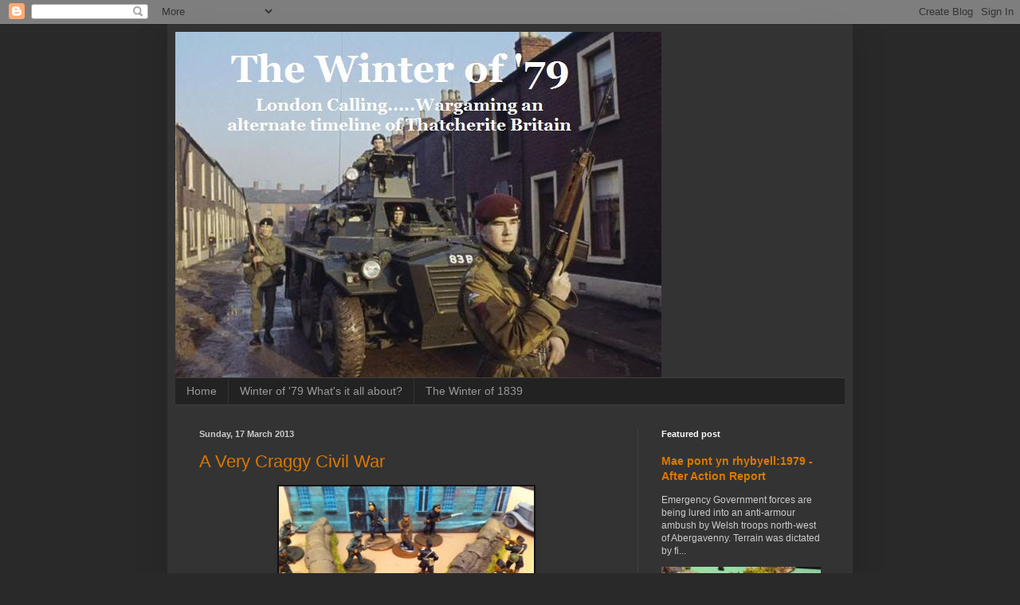

--- FILE ---
content_type: text/html; charset=UTF-8
request_url: https://winterof79.blogspot.com/2013/03/
body_size: 26048
content:
<!DOCTYPE html>
<html class='v2' dir='ltr' lang='en-GB'>
<head>
<link href='https://www.blogger.com/static/v1/widgets/335934321-css_bundle_v2.css' rel='stylesheet' type='text/css'/>
<meta content='width=1100' name='viewport'/>
<meta content='text/html; charset=UTF-8' http-equiv='Content-Type'/>
<meta content='blogger' name='generator'/>
<link href='https://winterof79.blogspot.com/favicon.ico' rel='icon' type='image/x-icon'/>
<link href='http://winterof79.blogspot.com/2013/03/' rel='canonical'/>
<link rel="alternate" type="application/atom+xml" title="Winter of &#39;79 - Atom" href="https://winterof79.blogspot.com/feeds/posts/default" />
<link rel="alternate" type="application/rss+xml" title="Winter of &#39;79 - RSS" href="https://winterof79.blogspot.com/feeds/posts/default?alt=rss" />
<link rel="service.post" type="application/atom+xml" title="Winter of &#39;79 - Atom" href="https://www.blogger.com/feeds/4690131777600341387/posts/default" />
<!--Can't find substitution for tag [blog.ieCssRetrofitLinks]-->
<meta content='http://winterof79.blogspot.com/2013/03/' property='og:url'/>
<meta content='Winter of &#39;79' property='og:title'/>
<meta content='' property='og:description'/>
<title>Winter of '79: March 2013</title>
<style id='page-skin-1' type='text/css'><!--
/*
-----------------------------------------------
Blogger Template Style
Name:     Simple
Designer: Blogger
URL:      www.blogger.com
----------------------------------------------- */
/* Content
----------------------------------------------- */
body {
font: normal normal 12px Arial, Tahoma, Helvetica, FreeSans, sans-serif;
color: #cccccc;
background: #292929 none repeat scroll top left;
padding: 0 40px 40px 40px;
}
html body .region-inner {
min-width: 0;
max-width: 100%;
width: auto;
}
h2 {
font-size: 22px;
}
a:link {
text-decoration:none;
color: #dd7700;
}
a:visited {
text-decoration:none;
color: #cc6600;
}
a:hover {
text-decoration:underline;
color: #cc6600;
}
.body-fauxcolumn-outer .fauxcolumn-inner {
background: transparent none repeat scroll top left;
_background-image: none;
}
.body-fauxcolumn-outer .cap-top {
position: absolute;
z-index: 1;
height: 400px;
width: 100%;
}
.body-fauxcolumn-outer .cap-top .cap-left {
width: 100%;
background: transparent none repeat-x scroll top left;
_background-image: none;
}
.content-outer {
-moz-box-shadow: 0 0 40px rgba(0, 0, 0, .15);
-webkit-box-shadow: 0 0 5px rgba(0, 0, 0, .15);
-goog-ms-box-shadow: 0 0 10px #333333;
box-shadow: 0 0 40px rgba(0, 0, 0, .15);
margin-bottom: 1px;
}
.content-inner {
padding: 10px 10px;
}
.content-inner {
background-color: #333333;
}
/* Header
----------------------------------------------- */
.header-outer {
background: transparent none repeat-x scroll 0 -400px;
_background-image: none;
}
.Header h1 {
font: normal normal 60px Arial, Tahoma, Helvetica, FreeSans, sans-serif;
color: #ffffff;
text-shadow: -1px -1px 1px rgba(0, 0, 0, .2);
}
.Header h1 a {
color: #ffffff;
}
.Header .description {
font-size: 140%;
color: #aaaaaa;
}
.header-inner .Header .titlewrapper {
padding: 22px 30px;
}
.header-inner .Header .descriptionwrapper {
padding: 0 30px;
}
/* Tabs
----------------------------------------------- */
.tabs-inner .section:first-child {
border-top: 1px solid #404040;
}
.tabs-inner .section:first-child ul {
margin-top: -1px;
border-top: 1px solid #404040;
border-left: 0 solid #404040;
border-right: 0 solid #404040;
}
.tabs-inner .widget ul {
background: #222222 none repeat-x scroll 0 -800px;
_background-image: none;
border-bottom: 1px solid #404040;
margin-top: 0;
margin-left: -30px;
margin-right: -30px;
}
.tabs-inner .widget li a {
display: inline-block;
padding: .6em 1em;
font: normal normal 14px Arial, Tahoma, Helvetica, FreeSans, sans-serif;
color: #999999;
border-left: 1px solid #333333;
border-right: 0 solid #404040;
}
.tabs-inner .widget li:first-child a {
border-left: none;
}
.tabs-inner .widget li.selected a, .tabs-inner .widget li a:hover {
color: #ffffff;
background-color: #000000;
text-decoration: none;
}
/* Columns
----------------------------------------------- */
.main-outer {
border-top: 0 solid #404040;
}
.fauxcolumn-left-outer .fauxcolumn-inner {
border-right: 1px solid #404040;
}
.fauxcolumn-right-outer .fauxcolumn-inner {
border-left: 1px solid #404040;
}
/* Headings
----------------------------------------------- */
div.widget > h2,
div.widget h2.title {
margin: 0 0 1em 0;
font: normal bold 11px Arial, Tahoma, Helvetica, FreeSans, sans-serif;
color: #ffffff;
}
/* Widgets
----------------------------------------------- */
.widget .zippy {
color: #999999;
text-shadow: 2px 2px 1px rgba(0, 0, 0, .1);
}
.widget .popular-posts ul {
list-style: none;
}
/* Posts
----------------------------------------------- */
h2.date-header {
font: normal bold 11px Arial, Tahoma, Helvetica, FreeSans, sans-serif;
}
.date-header span {
background-color: transparent;
color: #cccccc;
padding: inherit;
letter-spacing: inherit;
margin: inherit;
}
.main-inner {
padding-top: 30px;
padding-bottom: 30px;
}
.main-inner .column-center-inner {
padding: 0 15px;
}
.main-inner .column-center-inner .section {
margin: 0 15px;
}
.post {
margin: 0 0 25px 0;
}
h3.post-title, .comments h4 {
font: normal normal 22px Arial, Tahoma, Helvetica, FreeSans, sans-serif;
margin: .75em 0 0;
}
.post-body {
font-size: 110%;
line-height: 1.4;
position: relative;
}
.post-body img, .post-body .tr-caption-container, .Profile img, .Image img,
.BlogList .item-thumbnail img {
padding: 0;
background: #111111;
border: 1px solid #111111;
-moz-box-shadow: 1px 1px 5px rgba(0, 0, 0, .1);
-webkit-box-shadow: 1px 1px 5px rgba(0, 0, 0, .1);
box-shadow: 1px 1px 5px rgba(0, 0, 0, .1);
}
.post-body img, .post-body .tr-caption-container {
padding: 1px;
}
.post-body .tr-caption-container {
color: #cccccc;
}
.post-body .tr-caption-container img {
padding: 0;
background: transparent;
border: none;
-moz-box-shadow: 0 0 0 rgba(0, 0, 0, .1);
-webkit-box-shadow: 0 0 0 rgba(0, 0, 0, .1);
box-shadow: 0 0 0 rgba(0, 0, 0, .1);
}
.post-header {
margin: 0 0 1.5em;
line-height: 1.6;
font-size: 90%;
}
.post-footer {
margin: 20px -2px 0;
padding: 5px 10px;
color: #888888;
background-color: #303030;
border-bottom: 1px solid #444444;
line-height: 1.6;
font-size: 90%;
}
#comments .comment-author {
padding-top: 1.5em;
border-top: 1px solid #404040;
background-position: 0 1.5em;
}
#comments .comment-author:first-child {
padding-top: 0;
border-top: none;
}
.avatar-image-container {
margin: .2em 0 0;
}
#comments .avatar-image-container img {
border: 1px solid #111111;
}
/* Comments
----------------------------------------------- */
.comments .comments-content .icon.blog-author {
background-repeat: no-repeat;
background-image: url([data-uri]);
}
.comments .comments-content .loadmore a {
border-top: 1px solid #999999;
border-bottom: 1px solid #999999;
}
.comments .comment-thread.inline-thread {
background-color: #303030;
}
.comments .continue {
border-top: 2px solid #999999;
}
/* Accents
---------------------------------------------- */
.section-columns td.columns-cell {
border-left: 1px solid #404040;
}
.blog-pager {
background: transparent none no-repeat scroll top center;
}
.blog-pager-older-link, .home-link,
.blog-pager-newer-link {
background-color: #333333;
padding: 5px;
}
.footer-outer {
border-top: 0 dashed #bbbbbb;
}
/* Mobile
----------------------------------------------- */
body.mobile  {
background-size: auto;
}
.mobile .body-fauxcolumn-outer {
background: transparent none repeat scroll top left;
}
.mobile .body-fauxcolumn-outer .cap-top {
background-size: 100% auto;
}
.mobile .content-outer {
-webkit-box-shadow: 0 0 3px rgba(0, 0, 0, .15);
box-shadow: 0 0 3px rgba(0, 0, 0, .15);
}
.mobile .tabs-inner .widget ul {
margin-left: 0;
margin-right: 0;
}
.mobile .post {
margin: 0;
}
.mobile .main-inner .column-center-inner .section {
margin: 0;
}
.mobile .date-header span {
padding: 0.1em 10px;
margin: 0 -10px;
}
.mobile h3.post-title {
margin: 0;
}
.mobile .blog-pager {
background: transparent none no-repeat scroll top center;
}
.mobile .footer-outer {
border-top: none;
}
.mobile .main-inner, .mobile .footer-inner {
background-color: #333333;
}
.mobile-index-contents {
color: #cccccc;
}
.mobile-link-button {
background-color: #dd7700;
}
.mobile-link-button a:link, .mobile-link-button a:visited {
color: #ffffff;
}
.mobile .tabs-inner .section:first-child {
border-top: none;
}
.mobile .tabs-inner .PageList .widget-content {
background-color: #000000;
color: #ffffff;
border-top: 1px solid #404040;
border-bottom: 1px solid #404040;
}
.mobile .tabs-inner .PageList .widget-content .pagelist-arrow {
border-left: 1px solid #404040;
}

--></style>
<style id='template-skin-1' type='text/css'><!--
body {
min-width: 860px;
}
.content-outer, .content-fauxcolumn-outer, .region-inner {
min-width: 860px;
max-width: 860px;
_width: 860px;
}
.main-inner .columns {
padding-left: 0px;
padding-right: 260px;
}
.main-inner .fauxcolumn-center-outer {
left: 0px;
right: 260px;
/* IE6 does not respect left and right together */
_width: expression(this.parentNode.offsetWidth -
parseInt("0px") -
parseInt("260px") + 'px');
}
.main-inner .fauxcolumn-left-outer {
width: 0px;
}
.main-inner .fauxcolumn-right-outer {
width: 260px;
}
.main-inner .column-left-outer {
width: 0px;
right: 100%;
margin-left: -0px;
}
.main-inner .column-right-outer {
width: 260px;
margin-right: -260px;
}
#layout {
min-width: 0;
}
#layout .content-outer {
min-width: 0;
width: 800px;
}
#layout .region-inner {
min-width: 0;
width: auto;
}
body#layout div.add_widget {
padding: 8px;
}
body#layout div.add_widget a {
margin-left: 32px;
}
--></style>
<link href='https://www.blogger.com/dyn-css/authorization.css?targetBlogID=4690131777600341387&amp;zx=e4142619-2af7-4d3c-a5f2-7b4ea23f2a7e' media='none' onload='if(media!=&#39;all&#39;)media=&#39;all&#39;' rel='stylesheet'/><noscript><link href='https://www.blogger.com/dyn-css/authorization.css?targetBlogID=4690131777600341387&amp;zx=e4142619-2af7-4d3c-a5f2-7b4ea23f2a7e' rel='stylesheet'/></noscript>
<meta name='google-adsense-platform-account' content='ca-host-pub-1556223355139109'/>
<meta name='google-adsense-platform-domain' content='blogspot.com'/>

</head>
<body class='loading variant-dark'>
<div class='navbar section' id='navbar' name='Navbar'><div class='widget Navbar' data-version='1' id='Navbar1'><script type="text/javascript">
    function setAttributeOnload(object, attribute, val) {
      if(window.addEventListener) {
        window.addEventListener('load',
          function(){ object[attribute] = val; }, false);
      } else {
        window.attachEvent('onload', function(){ object[attribute] = val; });
      }
    }
  </script>
<div id="navbar-iframe-container"></div>
<script type="text/javascript" src="https://apis.google.com/js/platform.js"></script>
<script type="text/javascript">
      gapi.load("gapi.iframes:gapi.iframes.style.bubble", function() {
        if (gapi.iframes && gapi.iframes.getContext) {
          gapi.iframes.getContext().openChild({
              url: 'https://www.blogger.com/navbar/4690131777600341387?origin\x3dhttps://winterof79.blogspot.com',
              where: document.getElementById("navbar-iframe-container"),
              id: "navbar-iframe"
          });
        }
      });
    </script><script type="text/javascript">
(function() {
var script = document.createElement('script');
script.type = 'text/javascript';
script.src = '//pagead2.googlesyndication.com/pagead/js/google_top_exp.js';
var head = document.getElementsByTagName('head')[0];
if (head) {
head.appendChild(script);
}})();
</script>
</div></div>
<div class='body-fauxcolumns'>
<div class='fauxcolumn-outer body-fauxcolumn-outer'>
<div class='cap-top'>
<div class='cap-left'></div>
<div class='cap-right'></div>
</div>
<div class='fauxborder-left'>
<div class='fauxborder-right'></div>
<div class='fauxcolumn-inner'>
</div>
</div>
<div class='cap-bottom'>
<div class='cap-left'></div>
<div class='cap-right'></div>
</div>
</div>
</div>
<div class='content'>
<div class='content-fauxcolumns'>
<div class='fauxcolumn-outer content-fauxcolumn-outer'>
<div class='cap-top'>
<div class='cap-left'></div>
<div class='cap-right'></div>
</div>
<div class='fauxborder-left'>
<div class='fauxborder-right'></div>
<div class='fauxcolumn-inner'>
</div>
</div>
<div class='cap-bottom'>
<div class='cap-left'></div>
<div class='cap-right'></div>
</div>
</div>
</div>
<div class='content-outer'>
<div class='content-cap-top cap-top'>
<div class='cap-left'></div>
<div class='cap-right'></div>
</div>
<div class='fauxborder-left content-fauxborder-left'>
<div class='fauxborder-right content-fauxborder-right'></div>
<div class='content-inner'>
<header>
<div class='header-outer'>
<div class='header-cap-top cap-top'>
<div class='cap-left'></div>
<div class='cap-right'></div>
</div>
<div class='fauxborder-left header-fauxborder-left'>
<div class='fauxborder-right header-fauxborder-right'></div>
<div class='region-inner header-inner'>
<div class='header section' id='header' name='Header'><div class='widget Header' data-version='1' id='Header1'>
<div id='header-inner'>
<a href='https://winterof79.blogspot.com/' style='display: block'>
<img alt="Winter of &#39;79" height="434px; " id="Header1_headerimg" src="//2.bp.blogspot.com/_fF0J7PhtEyk/TADj8VCaHcI/AAAAAAAADVQ/NwDAZ3oNLEE/S1600-R/Winter+79+Thatcherite+Britain.jpg" style="display: block" width="610px; ">
</a>
</div>
</div></div>
</div>
</div>
<div class='header-cap-bottom cap-bottom'>
<div class='cap-left'></div>
<div class='cap-right'></div>
</div>
</div>
</header>
<div class='tabs-outer'>
<div class='tabs-cap-top cap-top'>
<div class='cap-left'></div>
<div class='cap-right'></div>
</div>
<div class='fauxborder-left tabs-fauxborder-left'>
<div class='fauxborder-right tabs-fauxborder-right'></div>
<div class='region-inner tabs-inner'>
<div class='tabs section' id='crosscol' name='Cross-column'><div class='widget PageList' data-version='1' id='PageList1'>
<h2>Resources</h2>
<div class='widget-content'>
<ul>
<li>
<a href='https://winterof79.blogspot.com/'>Home</a>
</li>
<li>
<a href='https://winterof79.blogspot.com/p/winter-of-79-whats-it-all-about.html'>Winter of '79 What's it all about?</a>
</li>
<li>
<a href='https://winterof79.blogspot.com/p/winter-of-1839.html'>The Winter of 1839</a>
</li>
</ul>
<div class='clear'></div>
</div>
</div></div>
<div class='tabs no-items section' id='crosscol-overflow' name='Cross-Column 2'></div>
</div>
</div>
<div class='tabs-cap-bottom cap-bottom'>
<div class='cap-left'></div>
<div class='cap-right'></div>
</div>
</div>
<div class='main-outer'>
<div class='main-cap-top cap-top'>
<div class='cap-left'></div>
<div class='cap-right'></div>
</div>
<div class='fauxborder-left main-fauxborder-left'>
<div class='fauxborder-right main-fauxborder-right'></div>
<div class='region-inner main-inner'>
<div class='columns fauxcolumns'>
<div class='fauxcolumn-outer fauxcolumn-center-outer'>
<div class='cap-top'>
<div class='cap-left'></div>
<div class='cap-right'></div>
</div>
<div class='fauxborder-left'>
<div class='fauxborder-right'></div>
<div class='fauxcolumn-inner'>
</div>
</div>
<div class='cap-bottom'>
<div class='cap-left'></div>
<div class='cap-right'></div>
</div>
</div>
<div class='fauxcolumn-outer fauxcolumn-left-outer'>
<div class='cap-top'>
<div class='cap-left'></div>
<div class='cap-right'></div>
</div>
<div class='fauxborder-left'>
<div class='fauxborder-right'></div>
<div class='fauxcolumn-inner'>
</div>
</div>
<div class='cap-bottom'>
<div class='cap-left'></div>
<div class='cap-right'></div>
</div>
</div>
<div class='fauxcolumn-outer fauxcolumn-right-outer'>
<div class='cap-top'>
<div class='cap-left'></div>
<div class='cap-right'></div>
</div>
<div class='fauxborder-left'>
<div class='fauxborder-right'></div>
<div class='fauxcolumn-inner'>
</div>
</div>
<div class='cap-bottom'>
<div class='cap-left'></div>
<div class='cap-right'></div>
</div>
</div>
<!-- corrects IE6 width calculation -->
<div class='columns-inner'>
<div class='column-center-outer'>
<div class='column-center-inner'>
<div class='main section' id='main' name='Main'><div class='widget Blog' data-version='1' id='Blog1'>
<div class='blog-posts hfeed'>

          <div class="date-outer">
        
<h2 class='date-header'><span>Sunday, 17 March 2013</span></h2>

          <div class="date-posts">
        
<div class='post-outer'>
<div class='post hentry uncustomized-post-template' itemprop='blogPost' itemscope='itemscope' itemtype='http://schema.org/BlogPosting'>
<meta content='https://blogger.googleusercontent.com/img/b/R29vZ2xl/AVvXsEhL2gcHGQYe9FCyMk2Z5SsCsFXfpGIouH-2b0iKC4iueIlrMxvqF5PYdLa1SJhnB1QM8mK-8eDH5IPP3BDdB3igcCg0w5FLM0gAdfBD2r-9OPG6fZjVyVriQkBlv4xljfXI7TzxTCCq37dY/s320/Winter+of+79+Craggy+5.JPG' itemprop='image_url'/>
<meta content='4690131777600341387' itemprop='blogId'/>
<meta content='8330660667820311127' itemprop='postId'/>
<a name='8330660667820311127'></a>
<h3 class='post-title entry-title' itemprop='name'>
<a href='https://winterof79.blogspot.com/2013/03/a-very-craggy-civil-war.html'>A Very Craggy Civil War</a>
</h3>
<div class='post-header'>
<div class='post-header-line-1'></div>
</div>
<div class='post-body entry-content' id='post-body-8330660667820311127' itemprop='description articleBody'>
<div class="separator" style="clear: both; text-align: center;">
<a href="https://blogger.googleusercontent.com/img/b/R29vZ2xl/AVvXsEhL2gcHGQYe9FCyMk2Z5SsCsFXfpGIouH-2b0iKC4iueIlrMxvqF5PYdLa1SJhnB1QM8mK-8eDH5IPP3BDdB3igcCg0w5FLM0gAdfBD2r-9OPG6fZjVyVriQkBlv4xljfXI7TzxTCCq37dY/s1600/Winter+of+79+Craggy+5.JPG" imageanchor="1" style="margin-left: 1em; margin-right: 1em;"><img border="0" height="240" src="https://blogger.googleusercontent.com/img/b/R29vZ2xl/AVvXsEhL2gcHGQYe9FCyMk2Z5SsCsFXfpGIouH-2b0iKC4iueIlrMxvqF5PYdLa1SJhnB1QM8mK-8eDH5IPP3BDdB3igcCg0w5FLM0gAdfBD2r-9OPG6fZjVyVriQkBlv4xljfXI7TzxTCCq37dY/s320/Winter+of+79+Craggy+5.JPG" width="320" /></a></div>
<br />
<div style="text-align: left;">
&nbsp;As Father Ted Crilly might say <i>"You can't put down a good revolution"</i>.&nbsp;</div>
<br />
The Craggy Flying Column was formed three days before the British withdrew from Dublin. When the news of the War of Independence reached Craggy Island, the Column split between Free Staters and <i>Bitter Enders</i>.<br />
<br />
The Free Staters lost to the Bitter Enders after a vicious fight with Hurley sticks at St Kevin's Turnip.&nbsp; Weapons arrived on the island a month later when the MV Artizan with a cargo of firearms destined for the IRA Tipperary Brigade,&nbsp; including a number of Tommy Guns, was abandoned in a storm and run aground. The ammunition was lost though, and has to be manufactured locally from empty jam tins and tuna cans.<br />
<br />
Enough arms were found for every man woman and child on Craggy Island and so newly equipped, the Flying Column declared war on the Craggy Garda. Off duty the Column drank in the snug of the Craggy Hotel while the Garda propped up the bar. The lads of the column are well disposed to Father Ted Crilly who they see as a like minded rebel and will often turn out to help him in a crisis.<br />
<br />
The Free Staters on Craggy Island leaned to communism following the arrival of Rosa Leichtenstein, a German emigre and 'lovely girl' who worked behind the bar at Vaughans. Calling themselves after the Spartacists the lads invited Ted to join to poke one in the eye of the Flying Column. Ted accepted believing them to be a football team, having visions of scoring winning goals and being picked up by a talent scout for a big club in England.<br />
<br />
Some of the arms from the MV Artizan together with blue uniforms destined for the Free State Prison Service washed ashore on neighbouring Rugged Island. Father Dick Byrnes, supported by Bishop Brennan fell on this opportunity to form the Papal Legion as the armed branch of the church in order to counter the moral slide he believed was happening on Craggy Island and elsewhere. <br />
<br />
The spark......St Declan's Day just before St Patrick's Day and just after St Finbar's Day, the shop steward of the Craggy Postal Workers Union suspects that donations to the Church are being <i>launderated</i> in a post office account belonging to a local priest. He immediately denounces the Pope, declares a Trotskyist State and leads the Postal Workers to man the barricades. <br />
<br />
Father Ted Crilly on hearing of the trouble, fearing for the funds resting in his account, hopes to smooth the waters and so leads the Spartacists from Vaughans to the Post Office on the pretext of challenging the postal workers to a <i>"jolly old football match"</i>.... only Father, now also Commandant Byrne, has heard that Ted is leading an evil socialist <i>putsch</i> and has dispatched a column of the Papal Legion to Craggy Island..... A Very Craggy Civil War is about to become a footnote in dusty history books.<br />
<br />
Perhaps because of my heritage I do have a hankering for the Irish Civil War. Perhaps because we both like the figures by Musketeer, but one inspired Wednesday evening letting off steam about work, we came up with the idea of a setting on the fictional Craggy Island of Father Ted fame. Then using this as a non too serious background for irreverent Interwar, Pulp and Call of Cthulu games. Yes, Father Ted Cthulu! Well the whole sleepy English village thing is done to death.&nbsp; The Craggy setting allows us to create madcap factions using our favourite figures and rustle up a game or two in an evening with little to no effort.<br />
<br />
<div class="separator" style="clear: both; text-align: left;">
So what's this got to do with <b>Winter of '79</b>. On the face of it nothing, but you know, just doing something instant, madcap and off the wall can lead to a change in perspective. Same is true of wargaming. It could have been Craggy Island it could have been Dublin or the streets of Moseley's London. I've recognised that I'm taking <b>Winter of '79</b> too seriously again and the freedom with which we've put together factions, thrown figures on the table and started rolling the dice with A Very Craggy Civil War is something that I should be doing with <b>Winter of '79</b>. </div>
<br />
I know many of you love the narrative approach, but there's definitely room for both. As a result of Wednesday's Very Craggy Civil Wargames I have some fresh ideas. Watch this space.<br />
<br />
<i><b>Slainte</b></i><br />
<i><b>Mark</b></i><br />
<br />
<br />
<br />
<div style='clear: both;'></div>
</div>
<div class='post-footer'>
<div class='post-footer-line post-footer-line-1'>
<span class='post-author vcard'>
Posted by
<span class='fn' itemprop='author' itemscope='itemscope' itemtype='http://schema.org/Person'>
<meta content='https://www.blogger.com/profile/10667904346877072807' itemprop='url'/>
<a class='g-profile' href='https://www.blogger.com/profile/10667904346877072807' rel='author' title='author profile'>
<span itemprop='name'>Mark</span>
</a>
</span>
</span>
<span class='post-timestamp'>
at
<meta content='http://winterof79.blogspot.com/2013/03/a-very-craggy-civil-war.html' itemprop='url'/>
<a class='timestamp-link' href='https://winterof79.blogspot.com/2013/03/a-very-craggy-civil-war.html' rel='bookmark' title='permanent link'><abbr class='published' itemprop='datePublished' title='2013-03-17T13:06:00Z'>13:06</abbr></a>
</span>
<span class='post-comment-link'>
<a class='comment-link' href='https://winterof79.blogspot.com/2013/03/a-very-craggy-civil-war.html#comment-form' onclick=''>
1 comment:
  </a>
</span>
<span class='post-icons'>
<span class='item-action'>
<a href='https://www.blogger.com/email-post/4690131777600341387/8330660667820311127' title='Email Post'>
<img alt='' class='icon-action' height='13' src='https://resources.blogblog.com/img/icon18_email.gif' width='18'/>
</a>
</span>
<span class='item-control blog-admin pid-1277590825'>
<a href='https://www.blogger.com/post-edit.g?blogID=4690131777600341387&postID=8330660667820311127&from=pencil' title='Edit Post'>
<img alt='' class='icon-action' height='18' src='https://resources.blogblog.com/img/icon18_edit_allbkg.gif' width='18'/>
</a>
</span>
</span>
<div class='post-share-buttons goog-inline-block'>
</div>
</div>
<div class='post-footer-line post-footer-line-2'>
<span class='post-labels'>
</span>
</div>
<div class='post-footer-line post-footer-line-3'>
<span class='post-location'>
</span>
</div>
</div>
</div>
</div>

          </div></div>
        

          <div class="date-outer">
        
<h2 class='date-header'><span>Thursday, 14 March 2013</span></h2>

          <div class="date-posts">
        
<div class='post-outer'>
<div class='post hentry uncustomized-post-template' itemprop='blogPost' itemscope='itemscope' itemtype='http://schema.org/BlogPosting'>
<meta content='https://blogger.googleusercontent.com/img/b/R29vZ2xl/AVvXsEimM5GbT5z9Ux1URB7bUnb1VWDUVKRS8O32kt3G2ool2Vlnf7wro7ZkuPAY-x9-exknA4YCOlbZnlv22KbyjtYAVJamlI6Xvypc_QClYpPoBWZrsqX34BVpc_uIkVgi9ruDW2tE4YHKZFNA/s1600/Winter+of+79+Craggy+Civil+War++3.jpg' itemprop='image_url'/>
<meta content='4690131777600341387' itemprop='blogId'/>
<meta content='5835984584088019178' itemprop='postId'/>
<a name='5835984584088019178'></a>
<h3 class='post-title entry-title' itemprop='name'>
<a href='https://winterof79.blogspot.com/2013/03/no-fecking-pasaran.html'>No Fecking Pasaran!</a>
</h3>
<div class='post-header'>
<div class='post-header-line-1'></div>
</div>
<div class='post-body entry-content' id='post-body-5835984584088019178' itemprop='description articleBody'>
A Very Craggy Civil War kicks of this week with three linked skirmishes utilising <a href="http://15mm.co.uk/UM013.htm" target="_blank"><b>USE ME: An Eldritch Horror</b></a> as the base rules for the games.<br />
<br />
<div style="text-align: center;">
<a href="https://blogger.googleusercontent.com/img/b/R29vZ2xl/AVvXsEimM5GbT5z9Ux1URB7bUnb1VWDUVKRS8O32kt3G2ool2Vlnf7wro7ZkuPAY-x9-exknA4YCOlbZnlv22KbyjtYAVJamlI6Xvypc_QClYpPoBWZrsqX34BVpc_uIkVgi9ruDW2tE4YHKZFNA/s1600/Winter+of+79+Craggy+Civil+War++3.jpg" imageanchor="1" style="margin-left: 1em; margin-right: 1em;"><img border="0" src="https://blogger.googleusercontent.com/img/b/R29vZ2xl/AVvXsEimM5GbT5z9Ux1URB7bUnb1VWDUVKRS8O32kt3G2ool2Vlnf7wro7ZkuPAY-x9-exknA4YCOlbZnlv22KbyjtYAVJamlI6Xvypc_QClYpPoBWZrsqX34BVpc_uIkVgi9ruDW2tE4YHKZFNA/s1600/Winter+of+79+Craggy+Civil+War++3.jpg" /></a>&nbsp;</div>
<div style="text-align: center;">
Communist Postal Workers denounce Pope Pius XI</div>
<div style="text-align: center;">
and take hold of the Craggy Post Office. Careful now! </div>
<br />
<div class="separator" style="clear: both; text-align: center;">
<a href="https://blogger.googleusercontent.com/img/b/R29vZ2xl/AVvXsEjQr5pkqrq4hvQDmCcyKCOKZ111XZEXF9y3HpUiEcaJUnlftSuMAjpc-Fdr8378z_3KVM8yRmgT8GGUEMJ3byKrSbMyIwcqZfvdi63x1jmL4UoMttHCtIPZSlfsUby95og_paJ_JRzBp15K/s1600/Winter+of+79+Craggy+Civil+War+1.jpg" imageanchor="1" style="margin-left: 1em; margin-right: 1em;"><img border="0" src="https://blogger.googleusercontent.com/img/b/R29vZ2xl/AVvXsEjQr5pkqrq4hvQDmCcyKCOKZ111XZEXF9y3HpUiEcaJUnlftSuMAjpc-Fdr8378z_3KVM8yRmgT8GGUEMJ3byKrSbMyIwcqZfvdi63x1jmL4UoMttHCtIPZSlfsUby95og_paJ_JRzBp15K/s1600/Winter+of+79+Craggy+Civil+War+1.jpg" /></a></div>
<div style="text-align: center;">
&nbsp;Commandant Brennan eager to put down <i>that sort of thing</i></div>
<div style="text-align: center;">
is ambushed by the Craggy Flying Column. </div>
<div style="text-align: center;">
<br /></div>
<div class="separator" style="clear: both; text-align: center;">
<a href="https://blogger.googleusercontent.com/img/b/R29vZ2xl/AVvXsEiocQeSCrGKz11Z2BPIh_yPhQtEehyphenhyphen5XlrPPNW5W0o0U9EhyphenhyphenJ3tfvzKCnt5z8ZqJZoXETupRv_zzqBHJjkvUVqB4jAayptN_Qn7agTv12nvcGXrGV3e7o0HKSIZzdsTzZPLr1y0CpRSvND3/s1600/Winter+of+79+Craggy+Civil+War++2.jpg" imageanchor="1" style="margin-left: 1em; margin-right: 1em;"><img border="0" src="https://blogger.googleusercontent.com/img/b/R29vZ2xl/AVvXsEiocQeSCrGKz11Z2BPIh_yPhQtEehyphenhyphen5XlrPPNW5W0o0U9EhyphenhyphenJ3tfvzKCnt5z8ZqJZoXETupRv_zzqBHJjkvUVqB4jAayptN_Qn7agTv12nvcGXrGV3e7o0HKSIZzdsTzZPLr1y0CpRSvND3/s1600/Winter+of+79+Craggy+Civil+War++2.jpg" /></a></div>
<div style="text-align: center;">
&nbsp;Outside&nbsp;Ireland's largest lingerie department, Papal Legionnaires</div>
<div style="text-align: center;">
battle Ted and the Spartacist League during what has become known as&nbsp;</div>
<div style="text-align: center;">
the Post Office (it was only resting in my post office book) Putsch.</div>
<div style="text-align: center;">
<br /></div>
<div style="text-align: left;">
<br /></div>
<div style="text-align: left;">
<i><b>Cheers</b></i></div>
<div style="text-align: left;">
<i><b>Mark &amp; Maff</b></i></div>
<div style="text-align: left;">
<br /></div>
<div style='clear: both;'></div>
</div>
<div class='post-footer'>
<div class='post-footer-line post-footer-line-1'>
<span class='post-author vcard'>
Posted by
<span class='fn' itemprop='author' itemscope='itemscope' itemtype='http://schema.org/Person'>
<meta content='https://www.blogger.com/profile/10667904346877072807' itemprop='url'/>
<a class='g-profile' href='https://www.blogger.com/profile/10667904346877072807' rel='author' title='author profile'>
<span itemprop='name'>Mark</span>
</a>
</span>
</span>
<span class='post-timestamp'>
at
<meta content='http://winterof79.blogspot.com/2013/03/no-fecking-pasaran.html' itemprop='url'/>
<a class='timestamp-link' href='https://winterof79.blogspot.com/2013/03/no-fecking-pasaran.html' rel='bookmark' title='permanent link'><abbr class='published' itemprop='datePublished' title='2013-03-14T00:20:00Z'>00:20</abbr></a>
</span>
<span class='post-comment-link'>
<a class='comment-link' href='https://winterof79.blogspot.com/2013/03/no-fecking-pasaran.html#comment-form' onclick=''>
2 comments:
  </a>
</span>
<span class='post-icons'>
<span class='item-action'>
<a href='https://www.blogger.com/email-post/4690131777600341387/5835984584088019178' title='Email Post'>
<img alt='' class='icon-action' height='13' src='https://resources.blogblog.com/img/icon18_email.gif' width='18'/>
</a>
</span>
<span class='item-control blog-admin pid-1277590825'>
<a href='https://www.blogger.com/post-edit.g?blogID=4690131777600341387&postID=5835984584088019178&from=pencil' title='Edit Post'>
<img alt='' class='icon-action' height='18' src='https://resources.blogblog.com/img/icon18_edit_allbkg.gif' width='18'/>
</a>
</span>
</span>
<div class='post-share-buttons goog-inline-block'>
</div>
</div>
<div class='post-footer-line post-footer-line-2'>
<span class='post-labels'>
</span>
</div>
<div class='post-footer-line post-footer-line-3'>
<span class='post-location'>
</span>
</div>
</div>
</div>
</div>

          </div></div>
        

          <div class="date-outer">
        
<h2 class='date-header'><span>Saturday, 9 March 2013</span></h2>

          <div class="date-posts">
        
<div class='post-outer'>
<div class='post hentry uncustomized-post-template' itemprop='blogPost' itemscope='itemscope' itemtype='http://schema.org/BlogPosting'>
<meta content='https://blogger.googleusercontent.com/img/b/R29vZ2xl/AVvXsEgDq5ZwJDGl_HTmAbIrOBsWhA4xSfk5rtJDnv6A48t1HfKbOn8Kq6xJnSPg2xnJ3CPZUhrlHNG_I2fYX-r5UuYoYXIRXZbaTLVXCcRKqyUZwMsPqxygdO5M8FXsgHcjZJOoSxOVy-RrXzKE/s1600/Berlin+Hetzer.jpg' itemprop='image_url'/>
<meta content='4690131777600341387' itemprop='blogId'/>
<meta content='6550017878195718970' itemprop='postId'/>
<a name='6550017878195718970'></a>
<h3 class='post-title entry-title' itemprop='name'>
<a href='https://winterof79.blogspot.com/2013/03/berliner-45-kampf.html'>Berliner '45 Kampf</a>
</h3>
<div class='post-header'>
<div class='post-header-line-1'></div>
</div>
<div class='post-body entry-content' id='post-body-6550017878195718970' itemprop='description articleBody'>
<div class="separator" style="clear: both; text-align: center;">
<a href="https://blogger.googleusercontent.com/img/b/R29vZ2xl/AVvXsEgDq5ZwJDGl_HTmAbIrOBsWhA4xSfk5rtJDnv6A48t1HfKbOn8Kq6xJnSPg2xnJ3CPZUhrlHNG_I2fYX-r5UuYoYXIRXZbaTLVXCcRKqyUZwMsPqxygdO5M8FXsgHcjZJOoSxOVy-RrXzKE/s1600/Berlin+Hetzer.jpg" imageanchor="1" style="clear: left; float: left; margin-bottom: 1em; margin-right: 1em;"><img border="0" src="https://blogger.googleusercontent.com/img/b/R29vZ2xl/AVvXsEgDq5ZwJDGl_HTmAbIrOBsWhA4xSfk5rtJDnv6A48t1HfKbOn8Kq6xJnSPg2xnJ3CPZUhrlHNG_I2fYX-r5UuYoYXIRXZbaTLVXCcRKqyUZwMsPqxygdO5M8FXsgHcjZJOoSxOVy-RrXzKE/s1600/Berlin+Hetzer.jpg" /></a></div>
I wonder if my affinity with urban combat started as a kid, playing in the back streets and alleyways of suburban London?<br />
<br />
Or was it sparked through discovering the artwork on wonderfully exotic models like this Fujimi Hetzer, which was completely outise the narrow horizons of world of war 2 with Airfix as popularised by Don Featherstone.<br />
<br />
Of course this is way back, when John Saunders was making the 8th Army trucks out of cardboard and tar - queue the Hovis music...... but before I go off on a rambling reminisce about Charles Grant and Battle - Practical Wargaming (I still have my original copy from 1970), let's talk about gaming Berlin.<br />
<br />
I need a starting point, so I bought this..............<br />
<br />
<div class="separator" style="clear: both; text-align: center;">
<a href="https://blogger.googleusercontent.com/img/b/R29vZ2xl/AVvXsEh8hn1ElXq1oVZZ9zPX9THZsPp9NujjxOHgYd2To_-wwMnFNs3_mIxLh6QieJzJ4si2AGz0Ch4SlRdjGt_Pcl3uzcB-LK7wbsQ3vTRS7IwFHRTBC22xH3w5A_e5ksyE4SbxKmG6UMGK-k2-/s1600/DSCF1867.JPG" imageanchor="1" style="margin-left: 1em; margin-right: 1em;"><img border="0" height="215" src="https://blogger.googleusercontent.com/img/b/R29vZ2xl/AVvXsEh8hn1ElXq1oVZZ9zPX9THZsPp9NujjxOHgYd2To_-wwMnFNs3_mIxLh6QieJzJ4si2AGz0Ch4SlRdjGt_Pcl3uzcB-LK7wbsQ3vTRS7IwFHRTBC22xH3w5A_e5ksyE4SbxKmG6UMGK-k2-/s320/DSCF1867.JPG" width="320" /></a></div>
<div style="text-align: center;">
eBay purchase. Seller's photo</div>
<br />
....more pictures here: <a href="http://modbuildings.blogspot.co.uk/2012/12/new-15-20mm-govenment-ministry-building.html" target="_blank"><b>Model Buildings by MOD</b></a>.<b> </b>Now this is a building worth storming! This commits me to the project. Once the building arrives I can start planning the board though I have some initial ideas based on the layout in the Red Square Mission (M15) in the original Ghost Recon xBox game.<br />
<br />
So, with the Ministry of Ersatz Production bought, I started going through my boxes and found some goodies that are perfect for Berlin 45 'Airfix' style. Lot's of little zip bags of left overs or spares, and odd figures kept turning up. For instance, 12 first edition Battlefront Russian riflemen. Beautiful models in very human combat poses. Given Milliput capes they'll be ideal. A bag of Peter Pig <a href="http://www.peterpig.co.uk/Germantankhunters.jpg" target="_blank"><b>German Tank Hunters in cap</b></a>. These are slightly smaller and thinner than the<b> </b>other German figures, painted in black they will become my nominal Hitler Youth force. A bag of first edition Battlefront Late War German 'discards' who may now find themselves becoming Volksturm, party officials or similar local defence forces/alert units etc with the odd headswop and/or Milliput greatcoat. And so on. Then result, an unopened Sdkfz251/22 with 75mm PAK!<br />
<br />
Maff and I have agreed to continue using the Flames of War small bases, each with 2-3 15mm figures. This proved successful with the Axis and Allies Miniatures rules and in the case of Berlin 45, will enhance the look, be practical on the urban tabletop and also allow us to create fun little character bases, mixing and matching as we see fit from any odds and sods we find. Above all, I think it will help maintain the necessary sense of fun that's important to us.<br />
<br />
<i><b>Cheers</b></i><br />
<i><b>Mark</b></i><br />
<br />
<i><b>&nbsp;</b></i>
<div style='clear: both;'></div>
</div>
<div class='post-footer'>
<div class='post-footer-line post-footer-line-1'>
<span class='post-author vcard'>
Posted by
<span class='fn' itemprop='author' itemscope='itemscope' itemtype='http://schema.org/Person'>
<meta content='https://www.blogger.com/profile/10667904346877072807' itemprop='url'/>
<a class='g-profile' href='https://www.blogger.com/profile/10667904346877072807' rel='author' title='author profile'>
<span itemprop='name'>Mark</span>
</a>
</span>
</span>
<span class='post-timestamp'>
at
<meta content='http://winterof79.blogspot.com/2013/03/berliner-45-kampf.html' itemprop='url'/>
<a class='timestamp-link' href='https://winterof79.blogspot.com/2013/03/berliner-45-kampf.html' rel='bookmark' title='permanent link'><abbr class='published' itemprop='datePublished' title='2013-03-09T14:16:00Z'>14:16</abbr></a>
</span>
<span class='post-comment-link'>
<a class='comment-link' href='https://winterof79.blogspot.com/2013/03/berliner-45-kampf.html#comment-form' onclick=''>
2 comments:
  </a>
</span>
<span class='post-icons'>
<span class='item-action'>
<a href='https://www.blogger.com/email-post/4690131777600341387/6550017878195718970' title='Email Post'>
<img alt='' class='icon-action' height='13' src='https://resources.blogblog.com/img/icon18_email.gif' width='18'/>
</a>
</span>
<span class='item-control blog-admin pid-1277590825'>
<a href='https://www.blogger.com/post-edit.g?blogID=4690131777600341387&postID=6550017878195718970&from=pencil' title='Edit Post'>
<img alt='' class='icon-action' height='18' src='https://resources.blogblog.com/img/icon18_edit_allbkg.gif' width='18'/>
</a>
</span>
</span>
<div class='post-share-buttons goog-inline-block'>
</div>
</div>
<div class='post-footer-line post-footer-line-2'>
<span class='post-labels'>
</span>
</div>
<div class='post-footer-line post-footer-line-3'>
<span class='post-location'>
</span>
</div>
</div>
</div>
</div>

          </div></div>
        

          <div class="date-outer">
        
<h2 class='date-header'><span>Friday, 8 March 2013</span></h2>

          <div class="date-posts">
        
<div class='post-outer'>
<div class='post hentry uncustomized-post-template' itemprop='blogPost' itemscope='itemscope' itemtype='http://schema.org/BlogPosting'>
<meta content='https://blogger.googleusercontent.com/img/b/R29vZ2xl/AVvXsEiUln6RdLxMvdKCp9EJrn8_27-DjmNbV9yceth5ligm1ODqQE5uWiMFK3mE72EPBwQRM3UHvl4mVldwUuGo2_1myeccN7cagKXiWINIsDazXMinOXW8ZfPXyttatzGI3kbPSiY2STU29Mfh/s320/Winter+of+79+Civvies+in+helmets.jpg' itemprop='image_url'/>
<meta content='4690131777600341387' itemprop='blogId'/>
<meta content='8531131894423593515' itemprop='postId'/>
<a name='8531131894423593515'></a>
<h3 class='post-title entry-title' itemprop='name'>
<a href='https://winterof79.blogspot.com/2013/03/sitrep-der-untergang.html'>SITREP: Der Untergang</a>
</h3>
<div class='post-header'>
<div class='post-header-line-1'></div>
</div>
<div class='post-body entry-content' id='post-body-8531131894423593515' itemprop='description articleBody'>
<br />
<div class="separator" style="clear: both; text-align: center;">
<a href="https://blogger.googleusercontent.com/img/b/R29vZ2xl/AVvXsEiUln6RdLxMvdKCp9EJrn8_27-DjmNbV9yceth5ligm1ODqQE5uWiMFK3mE72EPBwQRM3UHvl4mVldwUuGo2_1myeccN7cagKXiWINIsDazXMinOXW8ZfPXyttatzGI3kbPSiY2STU29Mfh/s1600/Winter+of+79+Civvies+in+helmets.jpg" imageanchor="1" style="clear: left; float: left; margin-bottom: 1em; margin-right: 1em;"><img border="0" height="320" src="https://blogger.googleusercontent.com/img/b/R29vZ2xl/AVvXsEiUln6RdLxMvdKCp9EJrn8_27-DjmNbV9yceth5ligm1ODqQE5uWiMFK3mE72EPBwQRM3UHvl4mVldwUuGo2_1myeccN7cagKXiWINIsDazXMinOXW8ZfPXyttatzGI3kbPSiY2STU29Mfh/s320/Winter+of+79+Civvies+in+helmets.jpg" width="268" /></a></div>
Won these new <a href="http://rhmodels.yolasite.com/" target="_blank"><b>RH Models'</b></a> UrbmeltsquT armed civvies in 44 pattern British helmet on eBay (seller's photo). A welcome boost to my <b>Winter of '79</b> forces.<br />
<br />
So much for my optimism back in Feb. Our gaming plans for Feb and March have been put on hold as Heather's been in and out of hospital. In between I've been working long hours at work to make up time off to look after her and I don't see things getting any better till the end of March. Especially with an internal audit in the offing.<br />
<br />
Nevertheless, stopped by Homebase on Sunday and<b> </b>whilst there, picked up a 60x90cm 6mm MDF sheet. The idea being to create a double-sided urban, inner city terraced housing themed gaming board with different street layouts. <br />
<br />
I also bought some paint for roads and general urban duties. Browsing some model railway forums I found 'chalkboard' and 'velvet' paint recommended for painting roads. When I saw the price of the tins of these I looked for something cheaper and found two tester tins of Crown VINTAGE Matt Emulsion, <i>Film Noir</i> (a dark charcoal for the base colour) and <i>Fade to Grey</i> (a grey suitable for drybrushing the asphalt and general urban greyiness), at &#163;3 something each. Done!<br />
<br />
The buildings themselves are going to be simple printed models rather than Metcalfe, which I still find too <i>twee</i> or ScaleScenes, too complicated. The buildings will sit on 'paved' templates to allow a small amount of variation. I'm using masking tape to plan the road system and trying out different combinations to come up with as visually interesting yet tactically challenging road network as possible.&nbsp; I don't plan to do 'backies', just blocks of terraces, a pub, garage, lockups and a few corner shops. This is because I prefer the idea of running actions along the streets rather than fighting for Jack and Vera's outside privy.<br />
<br />
Continuing the urban theme, we've decided on Berlin '45&nbsp; in 15mm as our 'do-able' <i>big</i> project this year. I'm currently thinking of an <a href="http://www.flamesofwar.com/hobby.aspx?art_id=2621" target="_blank"><i><b>Infantry Aces</b></i></a> style mini campaign over a 'boys ownly' wargaming weekend in a<b>&nbsp;</b><i><b>Call of Duty: World at War</b></i> meets <i><b>Downfall</b></i><b> </b>maelstrom interspersed with Winter of 79, Falklands, Normandy, RCW and Sci Fi games. And who knows, maybe I can spring some <i>Undertoten</i> action on Maff as well.<br />
<br />
<div class="separator" style="clear: both; text-align: center;">
<a href="https://blogger.googleusercontent.com/img/b/R29vZ2xl/AVvXsEhGXrRrFhIA4k6GPEy2xNCrBS9p1XJf_cn0LydNccWluTw01pBWGFzKOdcao1gcCWLBxJs8KVxQG_vzNTjQSiE6L26tPCw4TEzYZcrqRgwbP21__yfvzOKzwPp0d3IMFOgHrpjrVNunOwY1/s1600/001m.jpg" imageanchor="1" style="margin-left: 1em; margin-right: 1em;"><img border="0" height="148" src="https://blogger.googleusercontent.com/img/b/R29vZ2xl/AVvXsEhGXrRrFhIA4k6GPEy2xNCrBS9p1XJf_cn0LydNccWluTw01pBWGFzKOdcao1gcCWLBxJs8KVxQG_vzNTjQSiE6L26tPCw4TEzYZcrqRgwbP21__yfvzOKzwPp0d3IMFOgHrpjrVNunOwY1/s320/001m.jpg" width="320" /></a></div>
<div style="text-align: center;">
old photo of my 15mm Nazi Undertoten when WIP.</div>
<br />
Once again, I'm looking at a 60x90cm baseboard for Berlin. Let's keep things in proportion.&nbsp; To paraphrase Maff, <i>"How many times can you storm the Reichstag?"</i> So, we are looking at an Airfix approach - one of this one of that - a King Tiger here, a Jagdpanzer there, rather than hordes of late war armour clogging the streets. My own Soviets will remain based around T34/85s and M4 76mm 'Emcha' Shermans plus the odd SU thingy rather than the IS-2 and JSUs.<br />
<br />
<div class="separator" style="clear: both; text-align: center;">
</div>
Going through my stuff, I've found almost all the infantry and support weapons I need. Peter Pig Russians in greatcoats, Battlefront Engineer-Sappers and a nice mixed bag of Late War German odds and sods. I have a couple of late war Panzers lurking around unused and unlike our foundered attempt to replay the Falklands in 20mm or even 10mm this time last year, everything is either to hand or readily available and most definitely not reliant on casting schedules.<i><b> </b></i><br />
<br />
BTW, the <i>armed civvies in 44 pattern British helmet </i>arrived this morning. Really, really nice minis. Rolf has really captured the look of the netted and scrimmed 44 (MkIV/V) helmet. Recommended.<br />
<br />
<i><b>Cheers</b></i><br />
<i><b>Mark </b></i><br />
<div style='clear: both;'></div>
</div>
<div class='post-footer'>
<div class='post-footer-line post-footer-line-1'>
<span class='post-author vcard'>
Posted by
<span class='fn' itemprop='author' itemscope='itemscope' itemtype='http://schema.org/Person'>
<meta content='https://www.blogger.com/profile/10667904346877072807' itemprop='url'/>
<a class='g-profile' href='https://www.blogger.com/profile/10667904346877072807' rel='author' title='author profile'>
<span itemprop='name'>Mark</span>
</a>
</span>
</span>
<span class='post-timestamp'>
at
<meta content='http://winterof79.blogspot.com/2013/03/sitrep-der-untergang.html' itemprop='url'/>
<a class='timestamp-link' href='https://winterof79.blogspot.com/2013/03/sitrep-der-untergang.html' rel='bookmark' title='permanent link'><abbr class='published' itemprop='datePublished' title='2013-03-08T09:58:00Z'>09:58</abbr></a>
</span>
<span class='post-comment-link'>
<a class='comment-link' href='https://winterof79.blogspot.com/2013/03/sitrep-der-untergang.html#comment-form' onclick=''>
6 comments:
  </a>
</span>
<span class='post-icons'>
<span class='item-action'>
<a href='https://www.blogger.com/email-post/4690131777600341387/8531131894423593515' title='Email Post'>
<img alt='' class='icon-action' height='13' src='https://resources.blogblog.com/img/icon18_email.gif' width='18'/>
</a>
</span>
<span class='item-control blog-admin pid-1277590825'>
<a href='https://www.blogger.com/post-edit.g?blogID=4690131777600341387&postID=8531131894423593515&from=pencil' title='Edit Post'>
<img alt='' class='icon-action' height='18' src='https://resources.blogblog.com/img/icon18_edit_allbkg.gif' width='18'/>
</a>
</span>
</span>
<div class='post-share-buttons goog-inline-block'>
</div>
</div>
<div class='post-footer-line post-footer-line-2'>
<span class='post-labels'>
</span>
</div>
<div class='post-footer-line post-footer-line-3'>
<span class='post-location'>
</span>
</div>
</div>
</div>
</div>

        </div></div>
      
</div>
<div class='blog-pager' id='blog-pager'>
<span id='blog-pager-newer-link'>
<a class='blog-pager-newer-link' href='https://winterof79.blogspot.com/search?updated-max=2013-08-02T12:05:00%2B01:00&amp;max-results=7&amp;reverse-paginate=true' id='Blog1_blog-pager-newer-link' title='Newer Posts'>Newer Posts</a>
</span>
<span id='blog-pager-older-link'>
<a class='blog-pager-older-link' href='https://winterof79.blogspot.com/search?updated-max=2013-03-08T09:58:00Z&amp;max-results=7' id='Blog1_blog-pager-older-link' title='Older Posts'>Older Posts</a>
</span>
<a class='home-link' href='https://winterof79.blogspot.com/'>Home</a>
</div>
<div class='clear'></div>
<div class='blog-feeds'>
<div class='feed-links'>
Subscribe to:
<a class='feed-link' href='https://winterof79.blogspot.com/feeds/posts/default' target='_blank' type='application/atom+xml'>Comments (Atom)</a>
</div>
</div>
</div></div>
</div>
</div>
<div class='column-left-outer'>
<div class='column-left-inner'>
<aside>
</aside>
</div>
</div>
<div class='column-right-outer'>
<div class='column-right-inner'>
<aside>
<div class='sidebar section' id='sidebar-right-1'><div class='widget FeaturedPost' data-version='1' id='FeaturedPost1'>
<h2 class='title'>Featured post</h2>
<div class='post-summary'>
<h3><a href='https://winterof79.blogspot.com/2014/02/mae-pont-yn-rhybyell1979-after-action.html'>Mae pont yn rhybyell:1979 - After Action Report</a></h3>
<p>
Emergency Government forces are being lured into an anti-armour ambush by Welsh troops north-west of Abergavenny. Terrain was dictated by fi...
</p>
<img class='image' src='https://blogger.googleusercontent.com/img/b/R29vZ2xl/AVvXsEjDDP6txXVMAFeciH2wN3iao-UxRMdA-G1sFHSgMz_ePPX4s0Tv_XCyAP7Ef0orpVpVn0xO4ev5v5klHy6Txj45KoUY7NJbPiy4lSQVCNvo8c8eMGwyhBNT-Urg3mNBvPDlgZf60VZq9FWj/s1600/Winter+of+79+Government+Paras.jpg'/>
</div>
<style type='text/css'>
    .image {
      width: 100%;
    }
  </style>
<div class='clear'></div>
</div><div class='widget Image' data-version='1' id='Image5'>
<div class='widget-content'>
<img alt='' height='250' id='Image5_img' src='https://blogger.googleusercontent.com/img/b/R29vZ2xl/AVvXsEiiPJLef9cJX6sbrqDaezUuvseCuDt2j5aWNLBKRK7aIg3iV_4TIJ-5tbFrCYipsjnwtIFXvZVxcIlkrxCR_YIONurkhg4VRr7Ua15KXcvqLFIr45dgshhdzTvtOkjvhMaPVIfONPXKY6A/s250/Welsh+Elite+sm.jpg' width='185'/>
<br/>
</div>
<div class='clear'></div>
</div><div class='widget Image' data-version='1' id='Image4'>
<div class='widget-content'>
<img alt='' height='250' id='Image4_img' src='https://blogger.googleusercontent.com/img/b/R29vZ2xl/AVvXsEiPAnOAaDpUSL7PDHKW0IJ8LZWq-EJNEpBvE0JEDHwulPgcvNcbxWeuZMzqC7Fy7Iow9W0GD6w7ONkKN6-d38XnyZ7jiorFi1JVSIvu4akTxtnL0drnr2odTqp-qNbEZZXRnZmV4VMTN8U/s250/Abergavenny+Campaign+Series+mini+Welsh.jpg' width='185'/>
<br/>
</div>
<div class='clear'></div>
</div><div class='widget Image' data-version='1' id='Image2'>
<h2>Wilson, MI5 and the Rise Of Thatcher</h2>
<div class='widget-content'>
<a href='http://www.8bitmode.com/rogerdog/lobster/lobster11.pdf'>
<img alt='Wilson, MI5 and the Rise Of Thatcher' height='168' id='Image2_img' src='https://blogger.googleusercontent.com/img/b/R29vZ2xl/AVvXsEisdcBZEWGnK-1riZalHTUjqkOyALUBDGGjQ7WgJBXiGpaXqCRXVZqkDkeMkaa19P7b0CJ4LB8z3jkeEMnH4L_4rDbTqwwrjV006x4Jcbwx8hajLkHd42JgtHRvrPBrkOHHhLzc32EvT9M/s220/Pol_sm.jpg' width='150'/>
</a>
<br/>
<span class='caption'>Covert Operations in British Politics 1974-78 pdf</span>
</div>
<div class='clear'></div>
</div><div class='widget BlogSearch' data-version='1' id='BlogSearch1'>
<h2 class='title'>Search This Blog</h2>
<div class='widget-content'>
<div id='BlogSearch1_form'>
<form action='https://winterof79.blogspot.com/search' class='gsc-search-box' target='_top'>
<table cellpadding='0' cellspacing='0' class='gsc-search-box'>
<tbody>
<tr>
<td class='gsc-input'>
<input autocomplete='off' class='gsc-input' name='q' size='10' title='search' type='text' value=''/>
</td>
<td class='gsc-search-button'>
<input class='gsc-search-button' title='search' type='submit' value='Search'/>
</td>
</tr>
</tbody>
</table>
</form>
</div>
</div>
<div class='clear'></div>
</div><div class='widget BlogArchive' data-version='1' id='BlogArchive1'>
<h2>Blog Archive</h2>
<div class='widget-content'>
<div id='ArchiveList'>
<div id='BlogArchive1_ArchiveList'>
<ul class='hierarchy'>
<li class='archivedate collapsed'>
<a class='toggle' href='javascript:void(0)'>
<span class='zippy'>

        &#9658;&#160;
      
</span>
</a>
<a class='post-count-link' href='https://winterof79.blogspot.com/2020/'>
2020
</a>
<span class='post-count' dir='ltr'>(5)</span>
<ul class='hierarchy'>
<li class='archivedate collapsed'>
<a class='toggle' href='javascript:void(0)'>
<span class='zippy'>

        &#9658;&#160;
      
</span>
</a>
<a class='post-count-link' href='https://winterof79.blogspot.com/2020/11/'>
November
</a>
<span class='post-count' dir='ltr'>(5)</span>
</li>
</ul>
</li>
</ul>
<ul class='hierarchy'>
<li class='archivedate collapsed'>
<a class='toggle' href='javascript:void(0)'>
<span class='zippy'>

        &#9658;&#160;
      
</span>
</a>
<a class='post-count-link' href='https://winterof79.blogspot.com/2016/'>
2016
</a>
<span class='post-count' dir='ltr'>(10)</span>
<ul class='hierarchy'>
<li class='archivedate collapsed'>
<a class='toggle' href='javascript:void(0)'>
<span class='zippy'>

        &#9658;&#160;
      
</span>
</a>
<a class='post-count-link' href='https://winterof79.blogspot.com/2016/02/'>
February
</a>
<span class='post-count' dir='ltr'>(5)</span>
</li>
</ul>
<ul class='hierarchy'>
<li class='archivedate collapsed'>
<a class='toggle' href='javascript:void(0)'>
<span class='zippy'>

        &#9658;&#160;
      
</span>
</a>
<a class='post-count-link' href='https://winterof79.blogspot.com/2016/01/'>
January
</a>
<span class='post-count' dir='ltr'>(5)</span>
</li>
</ul>
</li>
</ul>
<ul class='hierarchy'>
<li class='archivedate collapsed'>
<a class='toggle' href='javascript:void(0)'>
<span class='zippy'>

        &#9658;&#160;
      
</span>
</a>
<a class='post-count-link' href='https://winterof79.blogspot.com/2015/'>
2015
</a>
<span class='post-count' dir='ltr'>(32)</span>
<ul class='hierarchy'>
<li class='archivedate collapsed'>
<a class='toggle' href='javascript:void(0)'>
<span class='zippy'>

        &#9658;&#160;
      
</span>
</a>
<a class='post-count-link' href='https://winterof79.blogspot.com/2015/12/'>
December
</a>
<span class='post-count' dir='ltr'>(1)</span>
</li>
</ul>
<ul class='hierarchy'>
<li class='archivedate collapsed'>
<a class='toggle' href='javascript:void(0)'>
<span class='zippy'>

        &#9658;&#160;
      
</span>
</a>
<a class='post-count-link' href='https://winterof79.blogspot.com/2015/11/'>
November
</a>
<span class='post-count' dir='ltr'>(4)</span>
</li>
</ul>
<ul class='hierarchy'>
<li class='archivedate collapsed'>
<a class='toggle' href='javascript:void(0)'>
<span class='zippy'>

        &#9658;&#160;
      
</span>
</a>
<a class='post-count-link' href='https://winterof79.blogspot.com/2015/09/'>
September
</a>
<span class='post-count' dir='ltr'>(1)</span>
</li>
</ul>
<ul class='hierarchy'>
<li class='archivedate collapsed'>
<a class='toggle' href='javascript:void(0)'>
<span class='zippy'>

        &#9658;&#160;
      
</span>
</a>
<a class='post-count-link' href='https://winterof79.blogspot.com/2015/08/'>
August
</a>
<span class='post-count' dir='ltr'>(4)</span>
</li>
</ul>
<ul class='hierarchy'>
<li class='archivedate collapsed'>
<a class='toggle' href='javascript:void(0)'>
<span class='zippy'>

        &#9658;&#160;
      
</span>
</a>
<a class='post-count-link' href='https://winterof79.blogspot.com/2015/07/'>
July
</a>
<span class='post-count' dir='ltr'>(9)</span>
</li>
</ul>
<ul class='hierarchy'>
<li class='archivedate collapsed'>
<a class='toggle' href='javascript:void(0)'>
<span class='zippy'>

        &#9658;&#160;
      
</span>
</a>
<a class='post-count-link' href='https://winterof79.blogspot.com/2015/06/'>
June
</a>
<span class='post-count' dir='ltr'>(4)</span>
</li>
</ul>
<ul class='hierarchy'>
<li class='archivedate collapsed'>
<a class='toggle' href='javascript:void(0)'>
<span class='zippy'>

        &#9658;&#160;
      
</span>
</a>
<a class='post-count-link' href='https://winterof79.blogspot.com/2015/04/'>
April
</a>
<span class='post-count' dir='ltr'>(7)</span>
</li>
</ul>
<ul class='hierarchy'>
<li class='archivedate collapsed'>
<a class='toggle' href='javascript:void(0)'>
<span class='zippy'>

        &#9658;&#160;
      
</span>
</a>
<a class='post-count-link' href='https://winterof79.blogspot.com/2015/02/'>
February
</a>
<span class='post-count' dir='ltr'>(2)</span>
</li>
</ul>
</li>
</ul>
<ul class='hierarchy'>
<li class='archivedate collapsed'>
<a class='toggle' href='javascript:void(0)'>
<span class='zippy'>

        &#9658;&#160;
      
</span>
</a>
<a class='post-count-link' href='https://winterof79.blogspot.com/2014/'>
2014
</a>
<span class='post-count' dir='ltr'>(47)</span>
<ul class='hierarchy'>
<li class='archivedate collapsed'>
<a class='toggle' href='javascript:void(0)'>
<span class='zippy'>

        &#9658;&#160;
      
</span>
</a>
<a class='post-count-link' href='https://winterof79.blogspot.com/2014/11/'>
November
</a>
<span class='post-count' dir='ltr'>(1)</span>
</li>
</ul>
<ul class='hierarchy'>
<li class='archivedate collapsed'>
<a class='toggle' href='javascript:void(0)'>
<span class='zippy'>

        &#9658;&#160;
      
</span>
</a>
<a class='post-count-link' href='https://winterof79.blogspot.com/2014/10/'>
October
</a>
<span class='post-count' dir='ltr'>(2)</span>
</li>
</ul>
<ul class='hierarchy'>
<li class='archivedate collapsed'>
<a class='toggle' href='javascript:void(0)'>
<span class='zippy'>

        &#9658;&#160;
      
</span>
</a>
<a class='post-count-link' href='https://winterof79.blogspot.com/2014/09/'>
September
</a>
<span class='post-count' dir='ltr'>(6)</span>
</li>
</ul>
<ul class='hierarchy'>
<li class='archivedate collapsed'>
<a class='toggle' href='javascript:void(0)'>
<span class='zippy'>

        &#9658;&#160;
      
</span>
</a>
<a class='post-count-link' href='https://winterof79.blogspot.com/2014/08/'>
August
</a>
<span class='post-count' dir='ltr'>(6)</span>
</li>
</ul>
<ul class='hierarchy'>
<li class='archivedate collapsed'>
<a class='toggle' href='javascript:void(0)'>
<span class='zippy'>

        &#9658;&#160;
      
</span>
</a>
<a class='post-count-link' href='https://winterof79.blogspot.com/2014/06/'>
June
</a>
<span class='post-count' dir='ltr'>(2)</span>
</li>
</ul>
<ul class='hierarchy'>
<li class='archivedate collapsed'>
<a class='toggle' href='javascript:void(0)'>
<span class='zippy'>

        &#9658;&#160;
      
</span>
</a>
<a class='post-count-link' href='https://winterof79.blogspot.com/2014/05/'>
May
</a>
<span class='post-count' dir='ltr'>(1)</span>
</li>
</ul>
<ul class='hierarchy'>
<li class='archivedate collapsed'>
<a class='toggle' href='javascript:void(0)'>
<span class='zippy'>

        &#9658;&#160;
      
</span>
</a>
<a class='post-count-link' href='https://winterof79.blogspot.com/2014/04/'>
April
</a>
<span class='post-count' dir='ltr'>(2)</span>
</li>
</ul>
<ul class='hierarchy'>
<li class='archivedate collapsed'>
<a class='toggle' href='javascript:void(0)'>
<span class='zippy'>

        &#9658;&#160;
      
</span>
</a>
<a class='post-count-link' href='https://winterof79.blogspot.com/2014/03/'>
March
</a>
<span class='post-count' dir='ltr'>(4)</span>
</li>
</ul>
<ul class='hierarchy'>
<li class='archivedate collapsed'>
<a class='toggle' href='javascript:void(0)'>
<span class='zippy'>

        &#9658;&#160;
      
</span>
</a>
<a class='post-count-link' href='https://winterof79.blogspot.com/2014/02/'>
February
</a>
<span class='post-count' dir='ltr'>(12)</span>
</li>
</ul>
<ul class='hierarchy'>
<li class='archivedate collapsed'>
<a class='toggle' href='javascript:void(0)'>
<span class='zippy'>

        &#9658;&#160;
      
</span>
</a>
<a class='post-count-link' href='https://winterof79.blogspot.com/2014/01/'>
January
</a>
<span class='post-count' dir='ltr'>(11)</span>
</li>
</ul>
</li>
</ul>
<ul class='hierarchy'>
<li class='archivedate expanded'>
<a class='toggle' href='javascript:void(0)'>
<span class='zippy toggle-open'>

        &#9660;&#160;
      
</span>
</a>
<a class='post-count-link' href='https://winterof79.blogspot.com/2013/'>
2013
</a>
<span class='post-count' dir='ltr'>(34)</span>
<ul class='hierarchy'>
<li class='archivedate collapsed'>
<a class='toggle' href='javascript:void(0)'>
<span class='zippy'>

        &#9658;&#160;
      
</span>
</a>
<a class='post-count-link' href='https://winterof79.blogspot.com/2013/12/'>
December
</a>
<span class='post-count' dir='ltr'>(1)</span>
</li>
</ul>
<ul class='hierarchy'>
<li class='archivedate collapsed'>
<a class='toggle' href='javascript:void(0)'>
<span class='zippy'>

        &#9658;&#160;
      
</span>
</a>
<a class='post-count-link' href='https://winterof79.blogspot.com/2013/10/'>
October
</a>
<span class='post-count' dir='ltr'>(4)</span>
</li>
</ul>
<ul class='hierarchy'>
<li class='archivedate collapsed'>
<a class='toggle' href='javascript:void(0)'>
<span class='zippy'>

        &#9658;&#160;
      
</span>
</a>
<a class='post-count-link' href='https://winterof79.blogspot.com/2013/08/'>
August
</a>
<span class='post-count' dir='ltr'>(1)</span>
</li>
</ul>
<ul class='hierarchy'>
<li class='archivedate collapsed'>
<a class='toggle' href='javascript:void(0)'>
<span class='zippy'>

        &#9658;&#160;
      
</span>
</a>
<a class='post-count-link' href='https://winterof79.blogspot.com/2013/07/'>
July
</a>
<span class='post-count' dir='ltr'>(5)</span>
</li>
</ul>
<ul class='hierarchy'>
<li class='archivedate collapsed'>
<a class='toggle' href='javascript:void(0)'>
<span class='zippy'>

        &#9658;&#160;
      
</span>
</a>
<a class='post-count-link' href='https://winterof79.blogspot.com/2013/04/'>
April
</a>
<span class='post-count' dir='ltr'>(2)</span>
</li>
</ul>
<ul class='hierarchy'>
<li class='archivedate expanded'>
<a class='toggle' href='javascript:void(0)'>
<span class='zippy toggle-open'>

        &#9660;&#160;
      
</span>
</a>
<a class='post-count-link' href='https://winterof79.blogspot.com/2013/03/'>
March
</a>
<span class='post-count' dir='ltr'>(4)</span>
<ul class='posts'>
<li><a href='https://winterof79.blogspot.com/2013/03/a-very-craggy-civil-war.html'>A Very Craggy Civil War</a></li>
<li><a href='https://winterof79.blogspot.com/2013/03/no-fecking-pasaran.html'>No Fecking Pasaran!</a></li>
<li><a href='https://winterof79.blogspot.com/2013/03/berliner-45-kampf.html'>Berliner &#39;45 Kampf</a></li>
<li><a href='https://winterof79.blogspot.com/2013/03/sitrep-der-untergang.html'>SITREP: Der Untergang</a></li>
</ul>
</li>
</ul>
<ul class='hierarchy'>
<li class='archivedate collapsed'>
<a class='toggle' href='javascript:void(0)'>
<span class='zippy'>

        &#9658;&#160;
      
</span>
</a>
<a class='post-count-link' href='https://winterof79.blogspot.com/2013/02/'>
February
</a>
<span class='post-count' dir='ltr'>(6)</span>
</li>
</ul>
<ul class='hierarchy'>
<li class='archivedate collapsed'>
<a class='toggle' href='javascript:void(0)'>
<span class='zippy'>

        &#9658;&#160;
      
</span>
</a>
<a class='post-count-link' href='https://winterof79.blogspot.com/2013/01/'>
January
</a>
<span class='post-count' dir='ltr'>(11)</span>
</li>
</ul>
</li>
</ul>
<ul class='hierarchy'>
<li class='archivedate collapsed'>
<a class='toggle' href='javascript:void(0)'>
<span class='zippy'>

        &#9658;&#160;
      
</span>
</a>
<a class='post-count-link' href='https://winterof79.blogspot.com/2012/'>
2012
</a>
<span class='post-count' dir='ltr'>(133)</span>
<ul class='hierarchy'>
<li class='archivedate collapsed'>
<a class='toggle' href='javascript:void(0)'>
<span class='zippy'>

        &#9658;&#160;
      
</span>
</a>
<a class='post-count-link' href='https://winterof79.blogspot.com/2012/12/'>
December
</a>
<span class='post-count' dir='ltr'>(21)</span>
</li>
</ul>
<ul class='hierarchy'>
<li class='archivedate collapsed'>
<a class='toggle' href='javascript:void(0)'>
<span class='zippy'>

        &#9658;&#160;
      
</span>
</a>
<a class='post-count-link' href='https://winterof79.blogspot.com/2012/11/'>
November
</a>
<span class='post-count' dir='ltr'>(11)</span>
</li>
</ul>
<ul class='hierarchy'>
<li class='archivedate collapsed'>
<a class='toggle' href='javascript:void(0)'>
<span class='zippy'>

        &#9658;&#160;
      
</span>
</a>
<a class='post-count-link' href='https://winterof79.blogspot.com/2012/10/'>
October
</a>
<span class='post-count' dir='ltr'>(2)</span>
</li>
</ul>
<ul class='hierarchy'>
<li class='archivedate collapsed'>
<a class='toggle' href='javascript:void(0)'>
<span class='zippy'>

        &#9658;&#160;
      
</span>
</a>
<a class='post-count-link' href='https://winterof79.blogspot.com/2012/09/'>
September
</a>
<span class='post-count' dir='ltr'>(2)</span>
</li>
</ul>
<ul class='hierarchy'>
<li class='archivedate collapsed'>
<a class='toggle' href='javascript:void(0)'>
<span class='zippy'>

        &#9658;&#160;
      
</span>
</a>
<a class='post-count-link' href='https://winterof79.blogspot.com/2012/08/'>
August
</a>
<span class='post-count' dir='ltr'>(7)</span>
</li>
</ul>
<ul class='hierarchy'>
<li class='archivedate collapsed'>
<a class='toggle' href='javascript:void(0)'>
<span class='zippy'>

        &#9658;&#160;
      
</span>
</a>
<a class='post-count-link' href='https://winterof79.blogspot.com/2012/07/'>
July
</a>
<span class='post-count' dir='ltr'>(2)</span>
</li>
</ul>
<ul class='hierarchy'>
<li class='archivedate collapsed'>
<a class='toggle' href='javascript:void(0)'>
<span class='zippy'>

        &#9658;&#160;
      
</span>
</a>
<a class='post-count-link' href='https://winterof79.blogspot.com/2012/06/'>
June
</a>
<span class='post-count' dir='ltr'>(9)</span>
</li>
</ul>
<ul class='hierarchy'>
<li class='archivedate collapsed'>
<a class='toggle' href='javascript:void(0)'>
<span class='zippy'>

        &#9658;&#160;
      
</span>
</a>
<a class='post-count-link' href='https://winterof79.blogspot.com/2012/05/'>
May
</a>
<span class='post-count' dir='ltr'>(31)</span>
</li>
</ul>
<ul class='hierarchy'>
<li class='archivedate collapsed'>
<a class='toggle' href='javascript:void(0)'>
<span class='zippy'>

        &#9658;&#160;
      
</span>
</a>
<a class='post-count-link' href='https://winterof79.blogspot.com/2012/04/'>
April
</a>
<span class='post-count' dir='ltr'>(13)</span>
</li>
</ul>
<ul class='hierarchy'>
<li class='archivedate collapsed'>
<a class='toggle' href='javascript:void(0)'>
<span class='zippy'>

        &#9658;&#160;
      
</span>
</a>
<a class='post-count-link' href='https://winterof79.blogspot.com/2012/03/'>
March
</a>
<span class='post-count' dir='ltr'>(10)</span>
</li>
</ul>
<ul class='hierarchy'>
<li class='archivedate collapsed'>
<a class='toggle' href='javascript:void(0)'>
<span class='zippy'>

        &#9658;&#160;
      
</span>
</a>
<a class='post-count-link' href='https://winterof79.blogspot.com/2012/02/'>
February
</a>
<span class='post-count' dir='ltr'>(8)</span>
</li>
</ul>
<ul class='hierarchy'>
<li class='archivedate collapsed'>
<a class='toggle' href='javascript:void(0)'>
<span class='zippy'>

        &#9658;&#160;
      
</span>
</a>
<a class='post-count-link' href='https://winterof79.blogspot.com/2012/01/'>
January
</a>
<span class='post-count' dir='ltr'>(17)</span>
</li>
</ul>
</li>
</ul>
<ul class='hierarchy'>
<li class='archivedate collapsed'>
<a class='toggle' href='javascript:void(0)'>
<span class='zippy'>

        &#9658;&#160;
      
</span>
</a>
<a class='post-count-link' href='https://winterof79.blogspot.com/2011/'>
2011
</a>
<span class='post-count' dir='ltr'>(171)</span>
<ul class='hierarchy'>
<li class='archivedate collapsed'>
<a class='toggle' href='javascript:void(0)'>
<span class='zippy'>

        &#9658;&#160;
      
</span>
</a>
<a class='post-count-link' href='https://winterof79.blogspot.com/2011/12/'>
December
</a>
<span class='post-count' dir='ltr'>(15)</span>
</li>
</ul>
<ul class='hierarchy'>
<li class='archivedate collapsed'>
<a class='toggle' href='javascript:void(0)'>
<span class='zippy'>

        &#9658;&#160;
      
</span>
</a>
<a class='post-count-link' href='https://winterof79.blogspot.com/2011/11/'>
November
</a>
<span class='post-count' dir='ltr'>(18)</span>
</li>
</ul>
<ul class='hierarchy'>
<li class='archivedate collapsed'>
<a class='toggle' href='javascript:void(0)'>
<span class='zippy'>

        &#9658;&#160;
      
</span>
</a>
<a class='post-count-link' href='https://winterof79.blogspot.com/2011/10/'>
October
</a>
<span class='post-count' dir='ltr'>(15)</span>
</li>
</ul>
<ul class='hierarchy'>
<li class='archivedate collapsed'>
<a class='toggle' href='javascript:void(0)'>
<span class='zippy'>

        &#9658;&#160;
      
</span>
</a>
<a class='post-count-link' href='https://winterof79.blogspot.com/2011/09/'>
September
</a>
<span class='post-count' dir='ltr'>(26)</span>
</li>
</ul>
<ul class='hierarchy'>
<li class='archivedate collapsed'>
<a class='toggle' href='javascript:void(0)'>
<span class='zippy'>

        &#9658;&#160;
      
</span>
</a>
<a class='post-count-link' href='https://winterof79.blogspot.com/2011/08/'>
August
</a>
<span class='post-count' dir='ltr'>(5)</span>
</li>
</ul>
<ul class='hierarchy'>
<li class='archivedate collapsed'>
<a class='toggle' href='javascript:void(0)'>
<span class='zippy'>

        &#9658;&#160;
      
</span>
</a>
<a class='post-count-link' href='https://winterof79.blogspot.com/2011/07/'>
July
</a>
<span class='post-count' dir='ltr'>(4)</span>
</li>
</ul>
<ul class='hierarchy'>
<li class='archivedate collapsed'>
<a class='toggle' href='javascript:void(0)'>
<span class='zippy'>

        &#9658;&#160;
      
</span>
</a>
<a class='post-count-link' href='https://winterof79.blogspot.com/2011/06/'>
June
</a>
<span class='post-count' dir='ltr'>(31)</span>
</li>
</ul>
<ul class='hierarchy'>
<li class='archivedate collapsed'>
<a class='toggle' href='javascript:void(0)'>
<span class='zippy'>

        &#9658;&#160;
      
</span>
</a>
<a class='post-count-link' href='https://winterof79.blogspot.com/2011/05/'>
May
</a>
<span class='post-count' dir='ltr'>(11)</span>
</li>
</ul>
<ul class='hierarchy'>
<li class='archivedate collapsed'>
<a class='toggle' href='javascript:void(0)'>
<span class='zippy'>

        &#9658;&#160;
      
</span>
</a>
<a class='post-count-link' href='https://winterof79.blogspot.com/2011/04/'>
April
</a>
<span class='post-count' dir='ltr'>(4)</span>
</li>
</ul>
<ul class='hierarchy'>
<li class='archivedate collapsed'>
<a class='toggle' href='javascript:void(0)'>
<span class='zippy'>

        &#9658;&#160;
      
</span>
</a>
<a class='post-count-link' href='https://winterof79.blogspot.com/2011/03/'>
March
</a>
<span class='post-count' dir='ltr'>(4)</span>
</li>
</ul>
<ul class='hierarchy'>
<li class='archivedate collapsed'>
<a class='toggle' href='javascript:void(0)'>
<span class='zippy'>

        &#9658;&#160;
      
</span>
</a>
<a class='post-count-link' href='https://winterof79.blogspot.com/2011/02/'>
February
</a>
<span class='post-count' dir='ltr'>(11)</span>
</li>
</ul>
<ul class='hierarchy'>
<li class='archivedate collapsed'>
<a class='toggle' href='javascript:void(0)'>
<span class='zippy'>

        &#9658;&#160;
      
</span>
</a>
<a class='post-count-link' href='https://winterof79.blogspot.com/2011/01/'>
January
</a>
<span class='post-count' dir='ltr'>(27)</span>
</li>
</ul>
</li>
</ul>
<ul class='hierarchy'>
<li class='archivedate collapsed'>
<a class='toggle' href='javascript:void(0)'>
<span class='zippy'>

        &#9658;&#160;
      
</span>
</a>
<a class='post-count-link' href='https://winterof79.blogspot.com/2010/'>
2010
</a>
<span class='post-count' dir='ltr'>(113)</span>
<ul class='hierarchy'>
<li class='archivedate collapsed'>
<a class='toggle' href='javascript:void(0)'>
<span class='zippy'>

        &#9658;&#160;
      
</span>
</a>
<a class='post-count-link' href='https://winterof79.blogspot.com/2010/12/'>
December
</a>
<span class='post-count' dir='ltr'>(35)</span>
</li>
</ul>
<ul class='hierarchy'>
<li class='archivedate collapsed'>
<a class='toggle' href='javascript:void(0)'>
<span class='zippy'>

        &#9658;&#160;
      
</span>
</a>
<a class='post-count-link' href='https://winterof79.blogspot.com/2010/11/'>
November
</a>
<span class='post-count' dir='ltr'>(5)</span>
</li>
</ul>
<ul class='hierarchy'>
<li class='archivedate collapsed'>
<a class='toggle' href='javascript:void(0)'>
<span class='zippy'>

        &#9658;&#160;
      
</span>
</a>
<a class='post-count-link' href='https://winterof79.blogspot.com/2010/10/'>
October
</a>
<span class='post-count' dir='ltr'>(19)</span>
</li>
</ul>
<ul class='hierarchy'>
<li class='archivedate collapsed'>
<a class='toggle' href='javascript:void(0)'>
<span class='zippy'>

        &#9658;&#160;
      
</span>
</a>
<a class='post-count-link' href='https://winterof79.blogspot.com/2010/09/'>
September
</a>
<span class='post-count' dir='ltr'>(15)</span>
</li>
</ul>
<ul class='hierarchy'>
<li class='archivedate collapsed'>
<a class='toggle' href='javascript:void(0)'>
<span class='zippy'>

        &#9658;&#160;
      
</span>
</a>
<a class='post-count-link' href='https://winterof79.blogspot.com/2010/08/'>
August
</a>
<span class='post-count' dir='ltr'>(11)</span>
</li>
</ul>
<ul class='hierarchy'>
<li class='archivedate collapsed'>
<a class='toggle' href='javascript:void(0)'>
<span class='zippy'>

        &#9658;&#160;
      
</span>
</a>
<a class='post-count-link' href='https://winterof79.blogspot.com/2010/07/'>
July
</a>
<span class='post-count' dir='ltr'>(25)</span>
</li>
</ul>
<ul class='hierarchy'>
<li class='archivedate collapsed'>
<a class='toggle' href='javascript:void(0)'>
<span class='zippy'>

        &#9658;&#160;
      
</span>
</a>
<a class='post-count-link' href='https://winterof79.blogspot.com/2010/06/'>
June
</a>
<span class='post-count' dir='ltr'>(1)</span>
</li>
</ul>
<ul class='hierarchy'>
<li class='archivedate collapsed'>
<a class='toggle' href='javascript:void(0)'>
<span class='zippy'>

        &#9658;&#160;
      
</span>
</a>
<a class='post-count-link' href='https://winterof79.blogspot.com/2010/05/'>
May
</a>
<span class='post-count' dir='ltr'>(2)</span>
</li>
</ul>
</li>
</ul>
</div>
</div>
<div class='clear'></div>
</div>
</div><div class='widget Stats' data-version='1' id='Stats1'>
<h2>Visitors</h2>
<div class='widget-content'>
<div id='Stats1_content' style='display: none;'>
<span class='counter-wrapper graph-counter-wrapper' id='Stats1_totalCount'>
</span>
<div class='clear'></div>
</div>
</div>
</div><div class='widget Followers' data-version='1' id='Followers1'>
<h2 class='title'>Followers</h2>
<div class='widget-content'>
<div id='Followers1-wrapper'>
<div style='margin-right:2px;'>
<div><script type="text/javascript" src="https://apis.google.com/js/platform.js"></script>
<div id="followers-iframe-container"></div>
<script type="text/javascript">
    window.followersIframe = null;
    function followersIframeOpen(url) {
      gapi.load("gapi.iframes", function() {
        if (gapi.iframes && gapi.iframes.getContext) {
          window.followersIframe = gapi.iframes.getContext().openChild({
            url: url,
            where: document.getElementById("followers-iframe-container"),
            messageHandlersFilter: gapi.iframes.CROSS_ORIGIN_IFRAMES_FILTER,
            messageHandlers: {
              '_ready': function(obj) {
                window.followersIframe.getIframeEl().height = obj.height;
              },
              'reset': function() {
                window.followersIframe.close();
                followersIframeOpen("https://www.blogger.com/followers/frame/4690131777600341387?colors\x3dCgt0cmFuc3BhcmVudBILdHJhbnNwYXJlbnQaByNjY2NjY2MiByNkZDc3MDAqByMzMzMzMzMyByNmZmZmZmY6ByNjY2NjY2NCByNkZDc3MDBKByM5OTk5OTlSByNkZDc3MDBaC3RyYW5zcGFyZW50\x26pageSize\x3d21\x26hl\x3den-GB\x26origin\x3dhttps://winterof79.blogspot.com");
              },
              'open': function(url) {
                window.followersIframe.close();
                followersIframeOpen(url);
              }
            }
          });
        }
      });
    }
    followersIframeOpen("https://www.blogger.com/followers/frame/4690131777600341387?colors\x3dCgt0cmFuc3BhcmVudBILdHJhbnNwYXJlbnQaByNjY2NjY2MiByNkZDc3MDAqByMzMzMzMzMyByNmZmZmZmY6ByNjY2NjY2NCByNkZDc3MDBKByM5OTk5OTlSByNkZDc3MDBaC3RyYW5zcGFyZW50\x26pageSize\x3d21\x26hl\x3den-GB\x26origin\x3dhttps://winterof79.blogspot.com");
  </script></div>
</div>
</div>
<div class='clear'></div>
</div>
</div><div class='widget LinkList' data-version='1' id='LinkList1'>
<h2>Selected 20mm Model &amp; Figure Resources</h2>
<div class='widget-content'>
<ul>
<li><a href='https://www.grubbytanks.com/product-category/britannia-miniatures/20mm-modern-forces/'>Britannia Miniatures</a></li>
<li><a href='https://www.butlersprintedmodels.co.uk/20mm/post-ww2-c22/british.html'>Butlers Printed Models: 3D Printed Vehicles & Guns</a></li>
<li><a href='https://cpmodels.co.uk/product-category/20mm-ranges/20mm-tqd-castings/'>CP Models: 1/72 Falklands British</a></li>
<li><a href='https://shop.eastridingminiatures.co.uk/other-post-war-ranges-182-c.asp'>East Riding Miniatures: Platoon 20 figures</a></li>
<li><a href='https://www.elhiem.co.uk/ourshop/cat_986347-NATO.html'>Elhiem Figures 20mm BAOR, Civvies & More</a></li>
<li><a href='http://www.enfilade-figures.com/'>Enfilade Miniatures 20mm Cold War plus</a></li>
<li><a href='http://www.kingfisherminiatures.co.uk/vehicles-1-76-scale-c1.htm'>Kingfisher Miniatures 1/76 vehicles and accessories</a></li>
<li><a href='http://matadormodels.co.uk/76B%20PWB/lists%20PWV%20page%201.htm'>Matador Models 1/76 AFVs</a></li>
<li><a href='http://www.modelhobbies.co.uk/shop/'>Model Hobbies (Recommened for Diecast Models and Plastic Kits )</a></li>
<li><a href='http://rhmodels.yolasite.com/'>R.H. Models 2: So good Rolf has a second site for new releases</a></li>
<li><a href='http://www.rhmodels.com/11.html'>R.H. Models: 20mm Liberation Miniatures</a></li>
<li><a href='http://s513.photobucket.com/albums/t339/sandsmodels/modern%2020mm%20vehicles/'>S &S Models Photo Album</a></li>
<li><a href='https://sandsmodels.com/'>S&S Models 20mm 1/76 Resin Kits Online Shop</a></li>
<li><a href='https://www.sgtsmess.co.uk/'>Sgts Mess 20mm Cold War & Riot Figures & Vehicles</a></li>
<li><a href='http://www.thehobbyden.com/index.php'>The Hobby Den, 20mm Resin and Metal Vehicles</a></li>
<li><a href='https://underfireminiatures.co.uk/product-category/the-british-army/1-72-baor/'>Under Fire Miniatures 1/72 BAOR</a></li>
</ul>
<div class='clear'></div>
</div>
</div><div class='widget LinkList' data-version='1' id='LinkList2'>
<h2>20mm Terrain &amp; Scenic Resources</h2>
<div class='widget-content'>
<ul>
<li><a href='https://www.4groundpublishing.co.uk/oo-guage'>4Ground Trackside MDF OO Scale Buildings</a></li>
<li><a href='https://anyscalemodels.com/shop/wargames/accessories-1-72-or-20mm.html'>Anyscale Models: 1/76 Scatter Terrain & Accessories</a></li>
<li><a href='https://www.dapol.co.uk/shop/model-accessories/self-assembly-oo-kits?page=2'>Dalpol (ex-Airfix) Plastic Building Kits</a></li>
<li><a href='http://freestonemodel.co.uk/'>Freestone Model Accessories OO Card Buildings</a></li>
<li><a href='http://www.hall-royd-junction.co.uk/Hall_Royd_Model/80-82_Halifax_Road.html'>Hall Royd Junction (Free Building Downloads)</a></li>
<li><a href='https://peco-uk.com/pages/harburn-hamlet'>Harburn Hamlet - Magnificent OO Scale Accessories</a></li>
<li><a href='http://www.hornby.com/uk-en/shop/layout-scenery-additions/buildings-and-accessories.html'>Hornby Railways Buildings & Scenics</a></li>
<li><a href='https://www.inthegreenwoodlaser.co.uk/collections/oo-gauge-modelling/buildings'>In The Greenwood Laser OO MDF buildings</a></li>
<li><a href='http://www.kingswaymodels.com/index.htm'>Kingsway Models Card Urban Buildings</a></li>
<li><a href='http://www.knightwing.co.uk/cgi-bin/commerce.cgi?product=OO-HO_Building_Kits&cart_id=1282938043.262'>Knightwing 00 Building Kits and Accessories</a></li>
<li><a href='http://www.metcalfemodels.com/'>Metcalfe OO Card Building Kits</a></li>
<li><a href='https://www.modelrailwayscenes.com/collections/oo-scale-1-76'>Model Railway Scenes: 1/76 Street Furniture & Accessories</a></li>
<li><a href='http://scalebuildings.co.uk/buildings/'>ModelRailwayBuildings.com Free OO Buildings to Download</a></li>
<li><a href='https://www.railwaymodellers.com/product-category/oo-scale/'>ModelRailwayScenery.com (Download & Print Scenics)</a></li>
<li><a href='https://peco-uk.com/pages/modelscene'>Modelscene OO Accessories</a></li>
<li><a href='https://www.peediemodels.com/products.php?cat=Village+and+Town+Buildings+%28OO%29'>Peedie Models OO Resin Buildings & Accessories</a></li>
<li><a href='https://petitepropertiesltd.com/new-railway/1-76th-oo-gauge.html'>Petite Properties: 20mm & 28mm MDF Cottages</a></li>
<li><a href='http://www.scalescenes.com/townscenes'>Scale Scenes: OO Download & Print Scenics</a></li>
<li><a href='http://www.smartmodels.co.uk/products/railway-models/card-models/res06---large-terraced-house'>SmartModels.co.uk Download & Print Buildings</a></li>
<li><a href='https://www.superquick.co.uk/'>Superquick Card Building Kits</a></li>
<li><a href='http://www.warbases.co.uk/'>Warbases.co.uk</a></li>
<li><a href='http://durhamtrainsofstanley.co.uk/my_store/index.php?main_page=index&cPath=49'>Wills 00 Scale Plasticard & Plastic Kits</a></li>
<li><a href='http://www.wordsworthmodelrailway.co.uk/'>Wordsworth Model Railway OO Download & Print Scenics</a></li>
</ul>
<div class='clear'></div>
</div>
</div><div class='widget LinkList' data-version='1' id='LinkList5'>
<h2>Selected 28mm Figure Manufacturers</h2>
<div class='widget-content'>
<ul>
<li><a href='https://www.butlersprintedmodels.co.uk/28mm/post-ww2-c30/british.html'>Butlers Printed Models</a></li>
<li><a href='https://www.mikebravominiatures.co.uk/'>Mike Bravo 28mm W'79</a></li>
<li><a href='https://www.grippingbeast.co.uk/Falklands_Conflict_British_Troops--category--156.html'>Gripping Beast 28mm gurning Falklands conflict British</a></li>
<li><a href='https://warbases.co.uk/product-category/figurines/commando-miniatures/resin-vehicles/'>Warbases  28mm ex Commando Miniatures</a></li>
<li><a href='http://www.outpostwargameservices.co.uk/geezers.html'>28mm Geezers Range of 70's Cops and Robbers</a></li>
<li><a href='https://www.empressminiatures.com/cold-war-baor---early-1980s-131-c.asp'>Empress Miniatures 28mm BAOR</a></li>
</ul>
<div class='clear'></div>
</div>
</div><div class='widget LinkList' data-version='1' id='LinkList4'>
<h2>Painting &amp; Modelling Links</h2>
<div class='widget-content'>
<ul>
<li><a href='http://airfixtributeforum.myfastforum.org/Airfix_1_76_Bedford_MK_4_Tonne_Truck_A02326__about14009.html'>1/76 Bedford MK</a></li>
<li><a href='http://airfixtributeforum.myfastforum.org/sutra187603.php'>1/76 Chieftain Berlin Brigade Urban Camo</a></li>
<li><a href='http://airfixtributeforum.myfastforum.org/Airfix_1_76_Sarcacen_APC_02328__about13839.html'>1/76 Saracen APC</a></li>
<li><a href='http://airfixtributeforum.myfastforum.org/Airfix_1_76_Scorpion_Tank_01320__about3859.html'>1/76 Scorpion/Scimitar</a></li>
<li><a href='http://coldwarhot.blogspot.com/2010/09/british-1980s-infantry.html'>20mm 1980's British Infantry</a></li>
<li><a href='http://coldwarhot.blogspot.com/2010/04/sas-stay-behind-team.html'>20mm SAS Stay Behind Team</a></li>
<li><a href='http://www.theassaultgroup.co.uk/pages/page.php?Modern-British-Disrupted-Pattern-Material-DPM-28'>And Another DPM Tutorial</a></li>
<li><a href='http://hfmodeling.kitmaker.net/modules.php?op=modload&name=Sections&file=index&req=viewarticle&artid=1704'>Another DPM Tutorial</a></li>
<li><a href='http://www.militarymodelling.com/news/article.asp?a=3653'>BAOR The Final Years</a></li>
<li><a href='http://www.emlra.org/articles/berlin_brigade.htm'>Berlin Brigade Urban Paint Scheme</a></li>
<li><a href='http://www.ipmsstockholm.org/magazine/2004/05/stuff_eng_vaiano_chieftain.htm'>Chieftain in Berlin Brigade Urban Camo</a></li>
<li><a href='http://www.practicalairsoft.co.uk/cwp/uniform-clothing.html'>Cold War Provost: Excellent uniform guide</a></li>
<li><a href='http://www.crusader80.co.uk/history.html'>Crusader 80 Reenactors (uniforms and weapons guide)</a></li>
<li><a href='http://ambushalleygames.com/forum/viewtopic.php?f=106&t=8150'>Dougie's 20mm DPM Step by Step Tutorial</a></li>
<li><a href='http://www.forces80.com/home.htm'>Forces 80 Excellent Uniform & Equipment Guides</a></li>
<li><a href='http://www.militariarg.com/task-force.html'>Militariarg: British kit in the Falklands (great site!)</a></li>
<li><a href='http://www.warseer.com/forums/showthread.php?t=247251'>More on DPM</a></li>
<li><a href='http://www.hmvf.co.uk/pdf/PAINTINGpart1.pdf'>Painting & Marking Post War British Vehicles 1 pdf</a></li>
<li><a href='http://www.hmvf.co.uk/pdf/PAINTINGpart2.pdf'>Painting & Marking Post War British Vehicles 2 pdf</a></li>
<li><a href='http://www.hmvf.co.uk/pdf/PAINTINGpart3.pdf'>Painting & Marking Post War British Vehicles 3 pdf</a></li>
<li><a href='http://saskminigamer.blogspot.com/2008/10/painting-tutorial-dpm.html'>Painting DPM Tutorial</a></li>
<li><a href='http://falklandsctg317.blogspot.com/2011/12/royal-marines-land-at-last.html'>Rusty's Guide to Painting DPM</a></li>
</ul>
<div class='clear'></div>
</div>
</div><div class='widget LinkList' data-version='1' id='LinkList3'>
<h2>Timeline Reference Sources</h2>
<div class='widget-content'>
<ul>
<li><a href='http://www.opsroom.org/pages/episodes/index.html'>The Sandbaggers</a></li>
<li><a href='http://www.tootingpopularfront.com/'>Tooting Popular Front</a></li>
<li><a href='http://www.forces80.com/forces80%20home.htm'>Reenactors with uniform and equipment overviews</a></li>
<li><a href='http://www.britains-smallwars.com/Falklands/b-weapons.htm'>Britains Small Wars</a></li>
<li><a href='http://www.penguin.co.uk/nf/Book/BookDisplay/0,,9781846140310,00.html#'>State of Emergency by Dominic Sandbrook</a></li>
<li><a href='http://en.wikipedia.org/wiki/G.B.H._%28TV_series%29'>GBH (Channel 4 TV Drama)</a></li>
<li><a href='http://www.amazon.co.uk/History-Communist-Party-Great-Britain/dp/0853159580'>History of the Communist Party in Great Britain: Cold War Crisis and Conflict by John Callaghan</a></li>
<li><a href='http://en.wikipedia.org/wiki/Citizen_Smith'>Citizen Smith (TV comedy)</a></li>
<li><a href='http://books.google.co.uk/books?id=7qaMqwGRE00C&printsec=frontcover&dq=thatcher+revolution&source=bl&ots=hU2MhcWQim&sig=wrqkVo72Aee1thMmnUFe-98CiHw&hl=en&ei=HFszTPnIPJXNjAe98OyWBg&sa=X&oi=book_result&ct=result&resnum=3&ved=0CCQQ6AEwAg#v=onepage&q&f=false'>The Thatcher Revolution by Earl Reitan</a></li>
<li><a href='http://en.wikipedia.org/wiki/The_Angry_Brigade'>The Angry Brigade</a></li>
<li><a href='http://en.wikipedia.org/wiki/UK_miners%27_strike_%281984%E2%80%931985%29'>The Miners Strike 1984-85</a></li>
<li><a href='http://en.wikipedia.org/wiki/Winter_of_Discontent'>Winter of Discontent 1979</a></li>
<li><a href='http://michaelgreenwell.wordpress.com/2009/09/28/the-man-who-held-the-queen-to-ransom-and-sent-parliament-packing/'>The Man Who Held the Queen to Ransom and Sent Parliament Packing by Peter Van Greenaway</a></li>
<li><a href='http://en.wikipedia.org/wiki/Militant_tendency'>Militant Tendency</a></li>
<li><a href='http://www.telegraph.co.uk/culture/books/6325345/The-Defence-of-the-Realm-The-Authorized-History-of-MI5-by-Christopher-Andrew-review.html'>MI5: The Defence of the Realm by Christopher Andrew</a></li>
<li><a href='http://en.wikipedia.org/wiki/Spearhead_%28TV_series%29'>Spearhead (1978 TV Drama)</a></li>
<li><a href='http://www.channel4.com/programmes/a-very-british-coup/4od'>A Very British Coup (TV Drama)</a></li>
<li><a href='http://en.wikipedia.org/wiki/A_Very_British_Coup'>A Very British Coup by Chris Mullin</a></li>
<li><a href='http://www.guardian.co.uk/books/2004/feb/29/fiction.features3'>GB84 by David Pearce</a></li>
</ul>
<div class='clear'></div>
</div>
</div><div class='widget BlogList' data-version='1' id='BlogList1'>
<h2 class='title'>My Blog List</h2>
<div class='widget-content'>
<div class='blog-list-container' id='BlogList1_container'>
<ul id='BlogList1_blogs'>
<li style='display: block;'>
<div class='blog-icon'>
<img data-lateloadsrc='https://lh3.googleusercontent.com/blogger_img_proxy/AEn0k_vQXcBnt52rihc_D07NmkJZW5mE4wDnG99522J5bfZrj5mNezXMN4XZVlxcayfV7wl91HXwTXX8-zvgDWiFTisUdNzJFB9oGiHDWhbKoTT5w7fdHV0bynNYALsyCwhmog=s16-w16-h16' height='16' width='16'/>
</div>
<div class='blog-content'>
<div class='blog-title'>
<a href='http://movealongnownothingtoseehere.blogspot.com/' target='_blank'>
movealongnownothingtoseehere</a>
</div>
<div class='item-content'>
<div class='item-thumbnail'>
<a href='http://movealongnownothingtoseehere.blogspot.com/' target='_blank'>
<img alt='' border='0' height='72' src='https://blogger.googleusercontent.com/img/b/R29vZ2xl/AVvXsEhTq_tw_wQuxRZZuaX0aBpumAzbSBdGjrnFKVCSmNUhCGawTYfmz4OeWhPitAItL_ITVYMM4h5ZoTq2D0Rgf7y3u1NCXKkKnrB_30qU1FztU5bwtzpYHZw1fPc2RdhIMONnJs1Q2AxM__9yudP2YtMIs9E10zeE78jZ8t2p4zurnfRk32YoAA_MoFNTFgk/s72-w640-h416-c/IMG_6114.HEIC' width='72'/>
</a>
</div>
<span class='item-title'>
<a href='http://movealongnownothingtoseehere.blogspot.com/2026/01/german-ww2-guns-and-goblins.html' target='_blank'>
German WW2 Guns and goblins
</a>
</span>
<div class='item-time'>
1 week ago
</div>
</div>
</div>
<div style='clear: both;'></div>
</li>
<li style='display: block;'>
<div class='blog-icon'>
<img data-lateloadsrc='https://lh3.googleusercontent.com/blogger_img_proxy/AEn0k_ugibKKACh_QYZzesjUnI2Vful_3buaovrPVepG1k6Vk-vY506k5nfNNVLLmJTSwtM0obJwRkVmKLZd3IY5jW1K5v9jjoP5fQAIeAkwcQ=s16-w16-h16' height='16' width='16'/>
</div>
<div class='blog-content'>
<div class='blog-title'>
<a href='http://coldwarhot.blogspot.com/' target='_blank'>
Cold War Hot Hot Hot</a>
</div>
<div class='item-content'>
<div class='item-thumbnail'>
<a href='http://coldwarhot.blogspot.com/' target='_blank'>
<img alt='' border='0' height='72' src='https://blogger.googleusercontent.com/img/b/R29vZ2xl/AVvXsEimOh028T_Q_s94SSDPH57RNBGit8vNMuAvYko4aT1om0d0cMKgT7kuasKIp8ZycEMXPC_wMjAfAWQ-XbnQ5J_jd6403PfequbYS_qkluQe5tiWZXXMQQidtTxLj1MoP23jL501X4_ibaUSz5Vk58zgTEvQyRkiqZaLmSr2OeCiu9Et_6ahSFvsHIJrkAI/s72-w640-h378-c/Screenshot%202026-01-10%20103752.jpg' width='72'/>
</a>
</div>
<span class='item-title'>
<a href='http://coldwarhot.blogspot.com/2026/01/british-afv-data-cards-updated-version.html' target='_blank'>
British AFV Data Cards - An updated version
</a>
</span>
<div class='item-time'>
1 week ago
</div>
</div>
</div>
<div style='clear: both;'></div>
</li>
<li style='display: block;'>
<div class='blog-icon'>
<img data-lateloadsrc='https://lh3.googleusercontent.com/blogger_img_proxy/AEn0k_uHAH71YrPZ3N45XV9FMRVZcl-qjYsmN9o1QijtCGI4tpU18mqxKuZw1_LH4R1NQWWCwA5uFI89SBJS6mBvdLbavqcNI0YPR7ojkcThNzEdnIt3PzYAWy4=s16-w16-h16' height='16' width='16'/>
</div>
<div class='blog-content'>
<div class='blog-title'>
<a href='http://sedimentswargameblog.blogspot.com/' target='_blank'>
sediment's wargame blog</a>
</div>
<div class='item-content'>
<div class='item-thumbnail'>
<a href='http://sedimentswargameblog.blogspot.com/' target='_blank'>
<img alt='' border='0' height='72' src='https://blogger.googleusercontent.com/img/b/R29vZ2xl/AVvXsEjkjPTwJScJ7yMwDtN0q0TuZgWt3AlRzYuoqC6JTaUjRIgA4m-2Um5YtUbjehikGit0vR4QFYBwTIwjybNll5YQcDYPz1ohVmpG-numL1FE-de16kXXAkIDSjdn2wFyNBO86UDpyhycLgrXfCUUZLOFhtCEgnz5uzkxEdSjHMCe1jwTOtBv9Df2EaXC-IQ/s72-w300-h400-c/1000017116.jpg' width='72'/>
</a>
</div>
<span class='item-title'>
<a href='http://sedimentswargameblog.blogspot.com/2025/11/war-of-spanish-succession.html' target='_blank'>
War of the Spanish Succession
</a>
</span>
<div class='item-time'>
1 month ago
</div>
</div>
</div>
<div style='clear: both;'></div>
</li>
<li style='display: block;'>
<div class='blog-icon'>
<img data-lateloadsrc='https://lh3.googleusercontent.com/blogger_img_proxy/AEn0k_tcCHildMNBBoxtfsNpL8NBfELn9C3kHdD3BoVHYkMkqM_svs4IKfo3blJEdn1YTHJHnJ50snkPu87qnscMACzP2VUEnTgNHKFeG4ofI_7qd9U=s16-w16-h16' height='16' width='16'/>
</div>
<div class='blog-content'>
<div class='blog-title'>
<a href='https://spprojectblog.wordpress.com' target='_blank'>
SP's Projects Blog</a>
</div>
<div class='item-content'>
<span class='item-title'>
<a href='https://spprojectblog.wordpress.com/2025/10/18/small-post-big-news/' target='_blank'>
Small post&#8230; Big news.
</a>
</span>
<div class='item-time'>
3 months ago
</div>
</div>
</div>
<div style='clear: both;'></div>
</li>
<li style='display: block;'>
<div class='blog-icon'>
<img data-lateloadsrc='https://lh3.googleusercontent.com/blogger_img_proxy/AEn0k_tmGkYHpHcfDjSi42aXwYqQbpdHetp84phpzZxBYJk67A8m2p1W4iW0gM5tJF4AB98JcMxxatyA5Y9VzlyMB0Dph5No1KGKeLwb2oTmRuRC0LN3UuYkD6brbf8=s16-w16-h16' height='16' width='16'/>
</div>
<div class='blog-content'>
<div class='blog-title'>
<a href='http://sapperjoeswargamingtoys.blogspot.com/' target='_blank'>
Sapper Joe&#39;s Wargaming &amp; Toys</a>
</div>
<div class='item-content'>
<span class='item-title'>
<a href='http://sapperjoeswargamingtoys.blogspot.com/2019/08/still-around-still-not-gaming-much-at.html' target='_blank'>
Still around, still not gaming much at all
</a>
</span>
<div class='item-time'>
6 years ago
</div>
</div>
</div>
<div style='clear: both;'></div>
</li>
<li style='display: block;'>
<div class='blog-icon'>
<img data-lateloadsrc='https://lh3.googleusercontent.com/blogger_img_proxy/AEn0k_uIhSfQ106owzDFSEV1Y4eIrgovs348lCHWdUOB64QsrIc66VTRcQZrM1MNSiwx3fvcNvpJJmtJC2e3Vq-R7oof0k6u_xx8hkqqySr_NQoia98N8m2CFMI=s16-w16-h16' height='16' width='16'/>
</div>
<div class='blog-content'>
<div class='blog-title'>
<a href='http://smallscaleoperations.blogspot.com/' target='_blank'>
SmallScaleOperations - 20mm Wargaming</a>
</div>
<div class='item-content'>
<div class='item-thumbnail'>
<a href='http://smallscaleoperations.blogspot.com/' target='_blank'>
<img alt='' border='0' height='72' src='https://blogger.googleusercontent.com/img/b/R29vZ2xl/AVvXsEiEVWnkhxE7qZAuEWOkvAVzSsNTg68X0IJgCYBy4i0KCC_toNTjJ7iObVN1tB7bOr-6OxFrLC0FAAbi3YCcR0fESaS6toyD0Y_AjKygdvqtndHR5hDlxKVo0IjoLE51Y3ePgme3mcljxUU/s72-c/IMG_20190610_212607.jpg' width='72'/>
</a>
</div>
<span class='item-title'>
<a href='http://smallscaleoperations.blogspot.com/2019/06/avp-unleashed-some-small-scatter-terrain.html' target='_blank'>
AVP: UNLEASHED - some small scatter terrain
</a>
</span>
<div class='item-time'>
6 years ago
</div>
</div>
</div>
<div style='clear: both;'></div>
</li>
<li style='display: block;'>
<div class='blog-icon'>
<img data-lateloadsrc='https://lh3.googleusercontent.com/blogger_img_proxy/AEn0k_sasHwo2I4ddxqgBMEgLEI2rCcsCpw7EtfS4m2DUV1qOxRmx-SIL1Ebk330DrOKMMnP-h5mIWTbmLeiVtIvXk_n5VZ8-aqEFKjH0F2K7pwUvLLg=s16-w16-h16' height='16' width='16'/>
</div>
<div class='blog-content'>
<div class='blog-title'>
<a href='http://riflesandmuskets.blogspot.com/' target='_blank'>
Rifles and Muskets</a>
</div>
<div class='item-content'>
<div class='item-thumbnail'>
<a href='http://riflesandmuskets.blogspot.com/' target='_blank'>
<img alt='' border='0' height='72' src='https://blogger.googleusercontent.com/img/b/R29vZ2xl/AVvXsEjdK6lrWnOTzB1E9gh44lvJedUaSp7RDpssUTlCUu_AF7tu2xlO8rDcO4E63YJBhSXK44HklAaBc0yQ8xLzdG6Bmp5Pr9j40gfJl3Zo-G4mepRypjBdDWaUv1Npn-KNKrEG9h6eGRh6vk8/s72-c/PosessedWrathMonger.jpg' width='72'/>
</a>
</div>
<span class='item-title'>
<a href='http://riflesandmuskets.blogspot.com/2018/05/possessed-by-wrath.html' target='_blank'>
Possessed by Wrath
</a>
</span>
<div class='item-time'>
7 years ago
</div>
</div>
</div>
<div style='clear: both;'></div>
</li>
<li style='display: block;'>
<div class='blog-icon'>
<img data-lateloadsrc='https://lh3.googleusercontent.com/blogger_img_proxy/AEn0k_t0DLE9oBeMQdiZFZP10l37qw5ghD7emfswa9RwUGvqQVEE29L1g5z9PlQ7SGIOvK2KeGlAPmhfKO30AzWAxNzbkv2oJP0cYHikM6_8uoFe2SLN=s16-w16-h16' height='16' width='16'/>
</div>
<div class='blog-content'>
<div class='blog-title'>
<a href='http://plasticwarriors.blogspot.com/' target='_blank'>
Plastic Warriors</a>
</div>
<div class='item-content'>
<div class='item-thumbnail'>
<a href='http://plasticwarriors.blogspot.com/' target='_blank'>
<img alt='' border='0' height='72' src='https://blogger.googleusercontent.com/img/b/R29vZ2xl/AVvXsEgV8z4YQdY3-qesHRBSzrfWyxYGVj1xQNk2MAS0C2jr1ioofoO4bQu8sshCQgiYk0wQmCY0T0Y8buHsTDtpiBldxTZ_JVilgNXX_0E52yLtoX_wQv_LkeNpIWHroGRhr-Yy3R2QLvpCzJ6T/s72-c/a1.JPG' width='72'/>
</a>
</div>
<span class='item-title'>
<a href='http://plasticwarriors.blogspot.com/2017/01/wip-german-calvary.html' target='_blank'>
WIP: German Calvary
</a>
</span>
<div class='item-time'>
8 years ago
</div>
</div>
</div>
<div style='clear: both;'></div>
</li>
<li style='display: block;'>
<div class='blog-icon'>
<img data-lateloadsrc='https://lh3.googleusercontent.com/blogger_img_proxy/AEn0k_uwUhqDv7yNg_bDSpM65xEsPO4-N1imY1Ekrq0vmuwU2aVeRwGqxMWWpU04baV2R-SWQl3l4CD3SWyb5Q-7RPS8PEkU_wNpZZXiHg4XvtI9Vg=s16-w16-h16' height='16' width='16'/>
</div>
<div class='blog-content'>
<div class='blog-title'>
<a href='http://crisisupnorth.blogspot.com/' target='_blank'>
Crisis Up North</a>
</div>
<div class='item-content'>
<span class='item-title'>
<a href='http://crisisupnorth.blogspot.com/2016/05/oy-vey.html' target='_blank'>
Oy Vey!
</a>
</span>
<div class='item-time'>
9 years ago
</div>
</div>
</div>
<div style='clear: both;'></div>
</li>
<li style='display: block;'>
<div class='blog-icon'>
<img data-lateloadsrc='https://lh3.googleusercontent.com/blogger_img_proxy/AEn0k_vNP0SOeabG_Bms4Rab_vU0uHrhW6cURtWMEkWXRgTsHPr6AEIKzXscskPkBMyw5T32bLSWeA_nIuI9ArGQhdkHcUHSnllC9HIKYljcgIJaeXMupHc=s16-w16-h16' height='16' width='16'/>
</div>
<div class='blog-content'>
<div class='blog-title'>
<a href='http://warforslowreaders.blogspot.com/' target='_blank'>
War for Slow Readers</a>
</div>
<div class='item-content'>
<div class='item-thumbnail'>
<a href='http://warforslowreaders.blogspot.com/' target='_blank'>
<img alt='' border='0' height='72' src='https://blogger.googleusercontent.com/img/b/R29vZ2xl/AVvXsEh5vw1DYGjYWFuKRXFSWNRXi2BMI0ZGdrl8OA9gVch7U3ycPtdk3-RLA1wVEky5vCN8Qr_WxDau9iEdm3CnhP6b5IsAikaDae41o708X3IsMZXfzG8IeniaJgVlfYzC-qdFROteygkpr4v1/s72-c/20141019_152016%5B1%5D.jpg' width='72'/>
</a>
</div>
<span class='item-title'>
<a href='http://warforslowreaders.blogspot.com/2014/10/more-ak-47-in-angola.html' target='_blank'>
More AK 47 in Angola
</a>
</span>
<div class='item-time'>
11 years ago
</div>
</div>
</div>
<div style='clear: both;'></div>
</li>
<li style='display: block;'>
<div class='blog-icon'>
<img data-lateloadsrc='https://lh3.googleusercontent.com/blogger_img_proxy/AEn0k_vkEvM3n6QneqJq3_gv4pfx7PrHnuRfcIENskoVrZ74YspIS1BvUwhDyyWjJe5fFRK912xL050ma6GFe0_oh7UHmjhl5MyWSmiC2Se4ChU1u5lC=s16-w16-h16' height='16' width='16'/>
</div>
<div class='blog-content'>
<div class='blog-title'>
<a href='http://falklandsctg317.blogspot.com/' target='_blank'>
Hurry Up And Wait!</a>
</div>
<div class='item-content'>
<div class='item-thumbnail'>
<a href='http://falklandsctg317.blogspot.com/' target='_blank'>
<img alt="" border="0" height="72" src="//1.bp.blogspot.com/-mtf0KIqTCRk/ThhVfmBRbMI/AAAAAAAAAAg/8Sm6fXvzsDc/s72-c/DSCF0533.JPG" width="72">
</a>
</div>
<span class='item-title'>
<a href='http://falklandsctg317.blogspot.com/2011/07/opening-shots-operation-paraquet.html' target='_blank'>
Opening Shots OPERATION PARAQUET
</a>
</span>
<div class='item-time'>
14 years ago
</div>
</div>
</div>
<div style='clear: both;'></div>
</li>
</ul>
<div class='clear'></div>
</div>
</div>
</div><div class='widget Profile' data-version='1' id='Profile1'>
<h2>Contributors</h2>
<div class='widget-content'>
<ul>
<li><a class='profile-name-link g-profile' href='https://www.blogger.com/profile/10667904346877072807' style='background-image: url(//www.blogger.com/img/logo-16.png);'>Mark</a></li>
<li><a class='profile-name-link g-profile' href='https://www.blogger.com/profile/13835446049246785287' style='background-image: url(//www.blogger.com/img/logo-16.png);'>Mark</a></li>
<li><a class='profile-name-link g-profile' href='https://www.blogger.com/profile/13944114725835215561' style='background-image: url(//www.blogger.com/img/logo-16.png);'>Master Chef</a></li>
<li><a class='profile-name-link g-profile' href='https://www.blogger.com/profile/08703834774905918397' style='background-image: url(//www.blogger.com/img/logo-16.png);'>majormike</a></li>
</ul>
<div class='clear'></div>
</div>
</div><div class='widget Text' data-version='1' id='Text1'>
<h2 class='title'>Images</h2>
<div class='widget-content'>
Images used on this site may be done so without prior permission, unless  otherwise noted but with no intention of violating owner's copyright or rights  of use. In all cases, they are used to establish a sense of authenticity  to the fictional subject matter and should be taken in the spirit of  good fun as they were intended.
</div>
<div class='clear'></div>
</div></div>
</aside>
</div>
</div>
</div>
<div style='clear: both'></div>
<!-- columns -->
</div>
<!-- main -->
</div>
</div>
<div class='main-cap-bottom cap-bottom'>
<div class='cap-left'></div>
<div class='cap-right'></div>
</div>
</div>
<footer>
<div class='footer-outer'>
<div class='footer-cap-top cap-top'>
<div class='cap-left'></div>
<div class='cap-right'></div>
</div>
<div class='fauxborder-left footer-fauxborder-left'>
<div class='fauxborder-right footer-fauxborder-right'></div>
<div class='region-inner footer-inner'>
<div class='foot no-items section' id='footer-1'></div>
<table border='0' cellpadding='0' cellspacing='0' class='section-columns columns-2'>
<tbody>
<tr>
<td class='first columns-cell'>
<div class='foot no-items section' id='footer-2-1'></div>
</td>
<td class='columns-cell'>
<div class='foot no-items section' id='footer-2-2'></div>
</td>
</tr>
</tbody>
</table>
<!-- outside of the include in order to lock Attribution widget -->
<div class='foot section' id='footer-3' name='Footer'><div class='widget Attribution' data-version='1' id='Attribution1'>
<div class='widget-content' style='text-align: center;'>
Simple theme. Powered by <a href='https://www.blogger.com' target='_blank'>Blogger</a>.
</div>
<div class='clear'></div>
</div></div>
</div>
</div>
<div class='footer-cap-bottom cap-bottom'>
<div class='cap-left'></div>
<div class='cap-right'></div>
</div>
</div>
</footer>
<!-- content -->
</div>
</div>
<div class='content-cap-bottom cap-bottom'>
<div class='cap-left'></div>
<div class='cap-right'></div>
</div>
</div>
</div>
<script type='text/javascript'>
    window.setTimeout(function() {
        document.body.className = document.body.className.replace('loading', '');
      }, 10);
  </script>

<script type="text/javascript" src="https://www.blogger.com/static/v1/widgets/2028843038-widgets.js"></script>
<script type='text/javascript'>
window['__wavt'] = 'AOuZoY71ZaJDZNJ8JTFB9tBujDfuUUJ87A:1768879960879';_WidgetManager._Init('//www.blogger.com/rearrange?blogID\x3d4690131777600341387','//winterof79.blogspot.com/2013/03/','4690131777600341387');
_WidgetManager._SetDataContext([{'name': 'blog', 'data': {'blogId': '4690131777600341387', 'title': 'Winter of \x2779', 'url': 'https://winterof79.blogspot.com/2013/03/', 'canonicalUrl': 'http://winterof79.blogspot.com/2013/03/', 'homepageUrl': 'https://winterof79.blogspot.com/', 'searchUrl': 'https://winterof79.blogspot.com/search', 'canonicalHomepageUrl': 'http://winterof79.blogspot.com/', 'blogspotFaviconUrl': 'https://winterof79.blogspot.com/favicon.ico', 'bloggerUrl': 'https://www.blogger.com', 'hasCustomDomain': false, 'httpsEnabled': true, 'enabledCommentProfileImages': true, 'gPlusViewType': 'FILTERED_POSTMOD', 'adultContent': false, 'analyticsAccountNumber': '', 'encoding': 'UTF-8', 'locale': 'en-GB', 'localeUnderscoreDelimited': 'en_gb', 'languageDirection': 'ltr', 'isPrivate': false, 'isMobile': false, 'isMobileRequest': false, 'mobileClass': '', 'isPrivateBlog': false, 'isDynamicViewsAvailable': true, 'feedLinks': '\x3clink rel\x3d\x22alternate\x22 type\x3d\x22application/atom+xml\x22 title\x3d\x22Winter of \x26#39;79 - Atom\x22 href\x3d\x22https://winterof79.blogspot.com/feeds/posts/default\x22 /\x3e\n\x3clink rel\x3d\x22alternate\x22 type\x3d\x22application/rss+xml\x22 title\x3d\x22Winter of \x26#39;79 - RSS\x22 href\x3d\x22https://winterof79.blogspot.com/feeds/posts/default?alt\x3drss\x22 /\x3e\n\x3clink rel\x3d\x22service.post\x22 type\x3d\x22application/atom+xml\x22 title\x3d\x22Winter of \x26#39;79 - Atom\x22 href\x3d\x22https://www.blogger.com/feeds/4690131777600341387/posts/default\x22 /\x3e\n', 'meTag': '', 'adsenseHostId': 'ca-host-pub-1556223355139109', 'adsenseHasAds': false, 'adsenseAutoAds': false, 'boqCommentIframeForm': true, 'loginRedirectParam': '', 'view': '', 'dynamicViewsCommentsSrc': '//www.blogblog.com/dynamicviews/4224c15c4e7c9321/js/comments.js', 'dynamicViewsScriptSrc': '//www.blogblog.com/dynamicviews/6e0d22adcfa5abea', 'plusOneApiSrc': 'https://apis.google.com/js/platform.js', 'disableGComments': true, 'interstitialAccepted': false, 'sharing': {'platforms': [{'name': 'Get link', 'key': 'link', 'shareMessage': 'Get link', 'target': ''}, {'name': 'Facebook', 'key': 'facebook', 'shareMessage': 'Share to Facebook', 'target': 'facebook'}, {'name': 'BlogThis!', 'key': 'blogThis', 'shareMessage': 'BlogThis!', 'target': 'blog'}, {'name': 'X', 'key': 'twitter', 'shareMessage': 'Share to X', 'target': 'twitter'}, {'name': 'Pinterest', 'key': 'pinterest', 'shareMessage': 'Share to Pinterest', 'target': 'pinterest'}, {'name': 'Email', 'key': 'email', 'shareMessage': 'Email', 'target': 'email'}], 'disableGooglePlus': true, 'googlePlusShareButtonWidth': 0, 'googlePlusBootstrap': '\x3cscript type\x3d\x22text/javascript\x22\x3ewindow.___gcfg \x3d {\x27lang\x27: \x27en_GB\x27};\x3c/script\x3e'}, 'hasCustomJumpLinkMessage': false, 'jumpLinkMessage': 'Read more', 'pageType': 'archive', 'pageName': 'March 2013', 'pageTitle': 'Winter of \x2779: March 2013'}}, {'name': 'features', 'data': {}}, {'name': 'messages', 'data': {'edit': 'Edit', 'linkCopiedToClipboard': 'Link copied to clipboard', 'ok': 'Ok', 'postLink': 'Post link'}}, {'name': 'template', 'data': {'name': 'Simple', 'localizedName': 'Simple', 'isResponsive': false, 'isAlternateRendering': false, 'isCustom': false, 'variant': 'dark', 'variantId': 'dark'}}, {'name': 'view', 'data': {'classic': {'name': 'classic', 'url': '?view\x3dclassic'}, 'flipcard': {'name': 'flipcard', 'url': '?view\x3dflipcard'}, 'magazine': {'name': 'magazine', 'url': '?view\x3dmagazine'}, 'mosaic': {'name': 'mosaic', 'url': '?view\x3dmosaic'}, 'sidebar': {'name': 'sidebar', 'url': '?view\x3dsidebar'}, 'snapshot': {'name': 'snapshot', 'url': '?view\x3dsnapshot'}, 'timeslide': {'name': 'timeslide', 'url': '?view\x3dtimeslide'}, 'isMobile': false, 'title': 'Winter of \x2779', 'description': '', 'url': 'https://winterof79.blogspot.com/2013/03/', 'type': 'feed', 'isSingleItem': false, 'isMultipleItems': true, 'isError': false, 'isPage': false, 'isPost': false, 'isHomepage': false, 'isArchive': true, 'isLabelSearch': false, 'archive': {'year': 2013, 'month': 3, 'rangeMessage': 'Showing posts from March, 2013'}}}]);
_WidgetManager._RegisterWidget('_NavbarView', new _WidgetInfo('Navbar1', 'navbar', document.getElementById('Navbar1'), {}, 'displayModeFull'));
_WidgetManager._RegisterWidget('_HeaderView', new _WidgetInfo('Header1', 'header', document.getElementById('Header1'), {}, 'displayModeFull'));
_WidgetManager._RegisterWidget('_PageListView', new _WidgetInfo('PageList1', 'crosscol', document.getElementById('PageList1'), {'title': 'Resources', 'links': [{'isCurrentPage': false, 'href': 'https://winterof79.blogspot.com/', 'title': 'Home'}, {'isCurrentPage': false, 'href': 'https://winterof79.blogspot.com/p/winter-of-79-whats-it-all-about.html', 'id': '5748545363743164406', 'title': 'Winter of \x2779 What\x27s it all about?'}, {'isCurrentPage': false, 'href': 'https://winterof79.blogspot.com/p/winter-of-1839.html', 'id': '7086875471772718983', 'title': 'The Winter of 1839'}], 'mobile': false, 'showPlaceholder': true, 'hasCurrentPage': false}, 'displayModeFull'));
_WidgetManager._RegisterWidget('_BlogView', new _WidgetInfo('Blog1', 'main', document.getElementById('Blog1'), {'cmtInteractionsEnabled': false, 'lightboxEnabled': true, 'lightboxModuleUrl': 'https://www.blogger.com/static/v1/jsbin/1887219187-lbx__en_gb.js', 'lightboxCssUrl': 'https://www.blogger.com/static/v1/v-css/828616780-lightbox_bundle.css'}, 'displayModeFull'));
_WidgetManager._RegisterWidget('_FeaturedPostView', new _WidgetInfo('FeaturedPost1', 'sidebar-right-1', document.getElementById('FeaturedPost1'), {}, 'displayModeFull'));
_WidgetManager._RegisterWidget('_ImageView', new _WidgetInfo('Image5', 'sidebar-right-1', document.getElementById('Image5'), {'resize': false}, 'displayModeFull'));
_WidgetManager._RegisterWidget('_ImageView', new _WidgetInfo('Image4', 'sidebar-right-1', document.getElementById('Image4'), {'resize': false}, 'displayModeFull'));
_WidgetManager._RegisterWidget('_ImageView', new _WidgetInfo('Image2', 'sidebar-right-1', document.getElementById('Image2'), {'resize': false}, 'displayModeFull'));
_WidgetManager._RegisterWidget('_BlogSearchView', new _WidgetInfo('BlogSearch1', 'sidebar-right-1', document.getElementById('BlogSearch1'), {}, 'displayModeFull'));
_WidgetManager._RegisterWidget('_BlogArchiveView', new _WidgetInfo('BlogArchive1', 'sidebar-right-1', document.getElementById('BlogArchive1'), {'languageDirection': 'ltr', 'loadingMessage': 'Loading\x26hellip;'}, 'displayModeFull'));
_WidgetManager._RegisterWidget('_StatsView', new _WidgetInfo('Stats1', 'sidebar-right-1', document.getElementById('Stats1'), {'title': 'Visitors', 'showGraphicalCounter': true, 'showAnimatedCounter': false, 'showSparkline': false, 'statsUrl': '//winterof79.blogspot.com/b/stats?style\x3dBLACK_TRANSPARENT\x26timeRange\x3dALL_TIME\x26token\x3dAPq4FmA6KljiKK224xI7kJlFDI91WCLhkOtUzjW377AW3fNpZzBL_6g5-h5K8FDv95ETl3UByjsjxHKw-wKItKtP97dYKQ4VQg'}, 'displayModeFull'));
_WidgetManager._RegisterWidget('_FollowersView', new _WidgetInfo('Followers1', 'sidebar-right-1', document.getElementById('Followers1'), {}, 'displayModeFull'));
_WidgetManager._RegisterWidget('_LinkListView', new _WidgetInfo('LinkList1', 'sidebar-right-1', document.getElementById('LinkList1'), {}, 'displayModeFull'));
_WidgetManager._RegisterWidget('_LinkListView', new _WidgetInfo('LinkList2', 'sidebar-right-1', document.getElementById('LinkList2'), {}, 'displayModeFull'));
_WidgetManager._RegisterWidget('_LinkListView', new _WidgetInfo('LinkList5', 'sidebar-right-1', document.getElementById('LinkList5'), {}, 'displayModeFull'));
_WidgetManager._RegisterWidget('_LinkListView', new _WidgetInfo('LinkList4', 'sidebar-right-1', document.getElementById('LinkList4'), {}, 'displayModeFull'));
_WidgetManager._RegisterWidget('_LinkListView', new _WidgetInfo('LinkList3', 'sidebar-right-1', document.getElementById('LinkList3'), {}, 'displayModeFull'));
_WidgetManager._RegisterWidget('_BlogListView', new _WidgetInfo('BlogList1', 'sidebar-right-1', document.getElementById('BlogList1'), {'numItemsToShow': 0, 'totalItems': 11}, 'displayModeFull'));
_WidgetManager._RegisterWidget('_ProfileView', new _WidgetInfo('Profile1', 'sidebar-right-1', document.getElementById('Profile1'), {}, 'displayModeFull'));
_WidgetManager._RegisterWidget('_TextView', new _WidgetInfo('Text1', 'sidebar-right-1', document.getElementById('Text1'), {}, 'displayModeFull'));
_WidgetManager._RegisterWidget('_AttributionView', new _WidgetInfo('Attribution1', 'footer-3', document.getElementById('Attribution1'), {}, 'displayModeFull'));
</script>
</body>
</html>

--- FILE ---
content_type: text/html; charset=UTF-8
request_url: https://winterof79.blogspot.com/b/stats?style=BLACK_TRANSPARENT&timeRange=ALL_TIME&token=APq4FmA6KljiKK224xI7kJlFDI91WCLhkOtUzjW377AW3fNpZzBL_6g5-h5K8FDv95ETl3UByjsjxHKw-wKItKtP97dYKQ4VQg
body_size: -6
content:
{"total":1253027,"sparklineOptions":{"backgroundColor":{"fillOpacity":0.1,"fill":"#000000"},"series":[{"areaOpacity":0.3,"color":"#202020"}]},"sparklineData":[[0,19],[1,31],[2,54],[3,34],[4,35],[5,36],[6,23],[7,40],[8,34],[9,43],[10,13],[11,22],[12,46],[13,25],[14,47],[15,78],[16,52],[17,68],[18,82],[19,68],[20,75],[21,51],[22,91],[23,93],[24,71],[25,58],[26,99],[27,95],[28,56],[29,10]],"nextTickMs":48000}